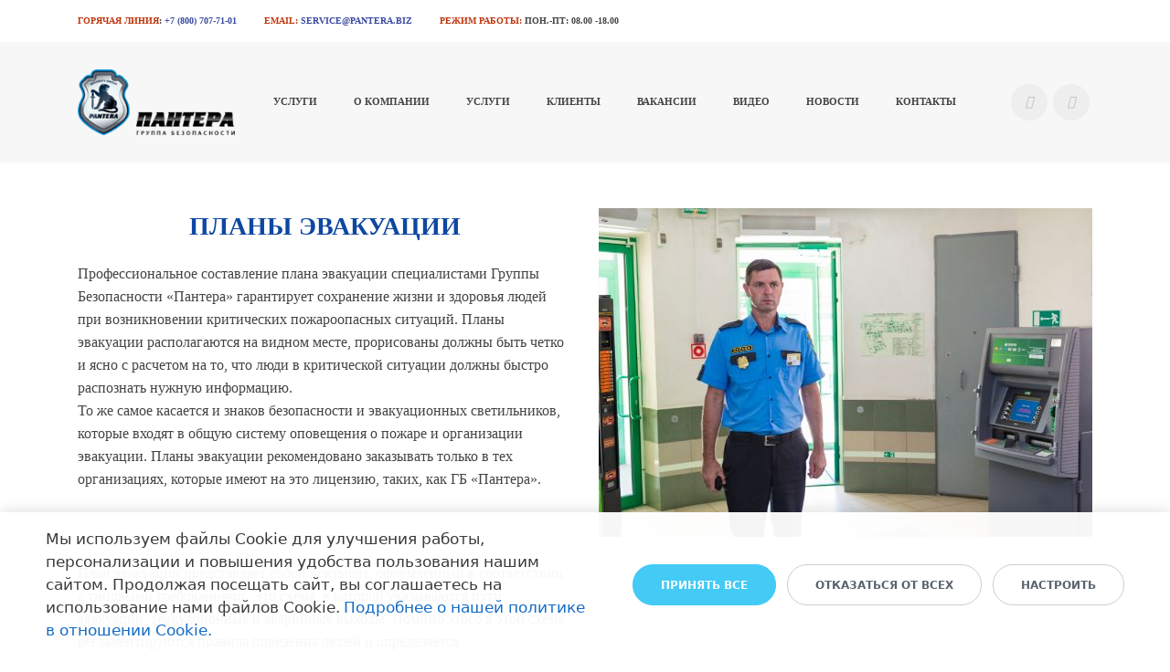

--- FILE ---
content_type: text/html; charset=UTF-8
request_url: https://pantera.biz/uslugi/plany-evakuatsii/
body_size: 17531
content:
<!DOCTYPE html>
<html xml:lang="ru" lang="ru" class="">
<head>
	<script data-skip-moving="true">
					window["bxCookies"] = window["bxCookies"] || {};
					window["bxCookies"]["ym"] = false;
					window.addEventListener("load", function() {
						BX.addCustomEvent(
							"BX.Landing.Cookies:onAccept", 
							function(acceptedCookies)
							{
								if (
									!window["bxCookies"]["ym"] && 
									BX.util.in_array("ym", acceptedCookies)
								)
								{
									window["bxCookies"]["ym"] = true;
									(function(m,e,t,r,i,k,a){m[i]=m[i]||function(){(m[i].a=m[i].a||[]).push(arguments)};
					m[i].l=1*new Date();
					for (var j = 0; j < document.scripts.length; j++) {if (document.scripts[j].src === r) { return; }}
					k=e.createElement(t),a=e.getElementsByTagName(t)[0],k.async=1,k.src=r,a.parentNode.insertBefore(k,a)})
					(window, document, "script", "https://mc.yandex.ru/metrika/tag.js", "ym");
					ym('44543823', "init", {
						clickmap:true,
						trackLinks:true,
						accurateTrackBounce:true,
						webvisor:true,
						trackHash:true,
						ecommerce:"dataLayer"
				   });
								}
							}
						);
					});
				</script>	<meta http-equiv="X-UA-Compatible" content="IE=edge">
	<meta name="viewport" content="user-scalable=no, initial-scale=1.0, maximum-scale=1.0, width=device-width">
	<meta name="HandheldFriendly" content="true" >
	<meta name="MobileOptimized" content="width">
	<meta name="apple-mobile-web-app-capable" content="yes">
	<title>Планы эвакуации</title>
	<meta http-equiv="Content-Type" content="text/html; charset=UTF-8" />
<meta name="keywords" content="план эвакуации составить, чоп пантера проектирование, проектирование чоп краснодар, заказать план эвакуации краснодар, заказать план эвакуации ейск" />
<meta name="description" content="Планы эвакуации располагаются на видном месте, прорисованы должны быть четко и ясно с расчетом на то, что люди в критической ситуации должны быстро распознать нужную информацию." />
<style type="text/css">
				:root {
					--primary: #3949a0 !important;
					--primary-darken-1: hsl(230.68, 47%, 41%);
					--primary-darken-2: hsl(230.68, 47%, 38%);
					--primary-darken-3: hsl(230.68, 47%, 33%);
					--primary-lighten-1: hsl(230.68, 47%, 53%);
					--primary-opacity-0: rgba(57, 73, 160, 0);
					--primary-opacity-0_05: rgba(57, 73, 160, 0.05);
					--primary-opacity-0_1: rgba(57, 73, 160, 0.1);
					--primary-opacity-0_15: rgba(57, 73, 160, 0.15);
					--primary-opacity-0_2: rgba(57, 73, 160, 0.2);
					--primary-opacity-0_25: rgba(57, 73, 160, 0.25);
					--primary-opacity-0_3: rgba(57, 73, 160, 0.3);
					--primary-opacity-0_35: rgba(57, 73, 160, 0.35);
					--primary-opacity-0_4: rgba(57, 73, 160, 0.4);
					--primary-opacity-0_45: rgba(57, 73, 160, 0.45);
					--primary-opacity-0_5: rgba(57, 73, 160, 0.5);
					--primary-opacity-0_55: rgba(57, 73, 160, 0.55);
					--primary-opacity-0_6: rgba(57, 73, 160, 0.6);
					--primary-opacity-0_65: rgba(57, 73, 160, 0.65);
					--primary-opacity-0_7: rgba(57, 73, 160, 0.7);
					--primary-opacity-0_75: rgba(57, 73, 160, 0.75);
					--primary-opacity-0_8: rgba(57, 73, 160, 0.8);
					--primary-opacity-0_85: rgba(57, 73, 160, 0.85);
					--primary-opacity-0_9: rgba(57, 73, 160, 0.9);
					--primary-opacity-0_95: rgba(57, 73, 160, 0.95);
					--theme-color-main: #333333;
					--theme-color-secondary: hsl(230.68, 20%, 80%);
					--theme-color-title: #333333;
					--theme-color-strict-inverse: #ffffff;
				}
			</style>
<style>:root {--theme-color-main: #444444 !important;--theme-color-title: #0d47a1 !important;}</style>
<style type="text/css">
							:root {
								--theme-color-b24button: var(--primary);
							}
						</style>
<script data-skip-moving="true">(function(w, d, n) {var cl = "bx-core";var ht = d.documentElement;var htc = ht ? ht.className : undefined;if (htc === undefined || htc.indexOf(cl) !== -1){return;}var ua = n.userAgent;if (/(iPad;)|(iPhone;)/i.test(ua)){cl += " bx-ios";}else if (/Windows/i.test(ua)){cl += ' bx-win';}else if (/Macintosh/i.test(ua)){cl += " bx-mac";}else if (/Linux/i.test(ua) && !/Android/i.test(ua)){cl += " bx-linux";}else if (/Android/i.test(ua)){cl += " bx-android";}cl += (/(ipad|iphone|android|mobile|touch)/i.test(ua) ? " bx-touch" : " bx-no-touch");cl += w.devicePixelRatio && w.devicePixelRatio >= 2? " bx-retina": " bx-no-retina";if (/AppleWebKit/.test(ua)){cl += " bx-chrome";}else if (/Opera/.test(ua)){cl += " bx-opera";}else if (/Firefox/.test(ua)){cl += " bx-firefox";}ht.className = htc ? htc + " " + cl : cl;})(window, document, navigator);</script>


<link href="/bitrix/js/intranet/intranet-common.css?174647223966709" type="text/css"  rel="stylesheet" />
<link href="/bitrix/js/ui/design-tokens/dist/ui.design-tokens.css?174647224526358" type="text/css"  rel="stylesheet" />
<link href="/bitrix/js/intranet/design-tokens/bitrix24/bitrix24-design-tokens.css?17464722391587" type="text/css"  rel="stylesheet" />
<link href="/bitrix/js/ui/fonts/opensans/ui.font.opensans.css?17464722472555" type="text/css"  rel="stylesheet" />
<link href="/bitrix/js/main/popup/dist/main.popup.bundle.css?174647604929852" type="text/css"  rel="stylesheet" />
<link href="/bitrix/js/ui/icon-set/actions/style.css?174647615321025" type="text/css"  rel="stylesheet" />
<link href="/bitrix/js/ui/icon-set/main/style.css?174647616480418" type="text/css"  rel="stylesheet" />
<link href="/bitrix/js/main/sidepanel/css/sidepanel.css?174647225414050" type="text/css"  rel="stylesheet" />
<link href="/bitrix/js/main/core/css/core_date.css?174647225810481" type="text/css"  rel="stylesheet" />
<link href="/bitrix/js/ui/buttons/dist/ui.buttons.bundle.css?174647616237889" type="text/css"  rel="stylesheet" />
<link href="/bitrix/js/ui/switcher/dist/ui.switcher.bundle.css?17464722483055" type="text/css"  rel="stylesheet" />
<link href="/bitrix/js/landing/css/landing_public.css?1746472239456" type="text/css"  rel="stylesheet" />
<link href="/bitrix/components/bitrix/landing.pub/templates/.default/style.css?174647222545364" type="text/css"  rel="stylesheet" />
<link href="/bitrix/panel/main/popup.css?174647209922696" type="text/css"  rel="stylesheet" />
<link href="/bitrix/panel/catalog/catalog_cond.css?17464721008226" type="text/css"  rel="stylesheet" />
<link href="/bitrix/components/bitrix/landing.cookies/templates/.default/style.css?17464758928010" type="text/css"  rel="stylesheet" />
<link href="/bitrix/templates/landing24/assets/vendor/bootstrap/bootstrap.css?1746472108219692" type="text/css"  data-template-style="true"  rel="stylesheet" />
<link href="/bitrix/templates/landing24/theme.css?1746472108728428" type="text/css"  data-template-style="true"  rel="stylesheet" />
<link href="/bitrix/templates/landing24/template_styles.css?17464721082727" type="text/css"  data-template-style="true"  rel="stylesheet" />




<script type="extension/settings" data-extension="main.date">{"formats":{"FORMAT_DATE":"DD.MM.YYYY","FORMAT_DATETIME":"DD.MM.YYYY HH:MI:SS","SHORT_DATE_FORMAT":"d.m.Y","MEDIUM_DATE_FORMAT":"j M Y","LONG_DATE_FORMAT":"j F Y","DAY_MONTH_FORMAT":"j F","DAY_SHORT_MONTH_FORMAT":"j M","SHORT_DAY_OF_WEEK_MONTH_FORMAT":"D, j F","SHORT_DAY_OF_WEEK_SHORT_MONTH_FORMAT":"D, j M","DAY_OF_WEEK_MONTH_FORMAT":"l, j F","FULL_DATE_FORMAT":"l, j F Y","SHORT_TIME_FORMAT":"H:i","LONG_TIME_FORMAT":"H:i:s"}}</script>



<meta name="robots" content="all" />
<style>
					@keyframes page-transition {
						0% {
							opacity: 1;
						}
						100% {
							opacity: 0;
						}
					}
					body.landing-page-transition::after {
						opacity: 1;
						background: #ffffff;
						animation: page-transition 2s 1s forwards;
					}
				</style>
<link rel="preload" href="/bitrix/templates/landing24/assets/vendor/icon/fab/font.woff" as="font" crossorigin="anonymous" type="font/woff" crossorigin>
<link rel="preload" href="/bitrix/templates/landing24/assets/vendor/icon/fab/font.woff2" as="font" crossorigin="anonymous" type="font/woff2" crossorigin>
<style>.fa-youtube:before{content:"\f167";}.fa-vk:before{content:"\f189";}</style>
<style>
					body {
						--landing-font-family: Roboto
					}
				</style>
<link rel="stylesheet" href="https://fonts.bitrix24.ru/css2?family=Roboto:wght@100;200;300;400;500;600;700;800;900">
<style>
				body {
					font-weight: 400;
					font-family: Roboto;
					-webkit-font-smoothing: antialiased;
					-moz-osx-font-smoothing: grayscale;
					-moz-font-feature-settings: "liga", "kern";
					text-rendering: optimizelegibility;
				}
			</style>
<style>
				h1, h2, h3, h4, h5, h6 {
					font-family: Roboto;
				}
			</style>
<style>
			html {font-size: 14px;}
			body {font-size: 1.14286rem;}
			.g-font-size-default {font-size: 1.14286rem;}
		</style>
<style>
				main.landing-public-mode {
					line-height: 1.6;
					font-weight: 400;
				}
				
				.landing-public-mode .h1, .landing-public-mode .h2, .landing-public-mode .h3, .landing-public-mode .h4, 
				.landing-public-mode .h5, .landing-public-mode .h6, .landing-public-mode .h7,
				.landing-public-mode h1, .landing-public-mode h2, .landing-public-mode h3, .landing-public-mode h4, 
				.landing-public-mode h5, .landing-public-mode h6 {
					font-weight: 400;
				}
			</style>
<meta property="og:title" content="Планы эвакуации" /><meta property="og:description" content="Планы эвакуации располагаются на видном месте, прорисованы должны быть четко и ясно с расчетом на то, что люди в критической ситуации должны быстро распознать нужную информацию." /><meta property="og:image" content="//109.172.38.21/upload/landing/5d7/c1j71lcgyz65dn8dnby0oqrhhpc221nr/_RVV3026@1x.jpg" /><meta property="og:image:width" content="520" /><meta property="og:image:height" content="346" /><meta property="og:type" content="website" /><meta property="twitter:title" content="Планы эвакуации" /><meta property="twitter:description" content="Планы эвакуации располагаются на видном месте, прорисованы должны быть четко и ясно с расчетом на то, что люди в критической ситуации должны быстро распознать нужную информацию." /><meta property="twitter:image" content="//109.172.38.21/upload/landing/5d7/c1j71lcgyz65dn8dnby0oqrhhpc221nr/_RVV3026@1x.jpg" /><meta name="twitter:card" content="summary_large_image" /><meta property="twitter:type" content="website" /> <meta property="Bitrix24SiteType" content="store" /> <meta property="og:url" content="https://pantera.biz/uslugi/plany-evakuatsii/" />
<link rel="canonical" href="https://pantera.biz/uslugi/plany-evakuatsii/"/><meta name="yandex-verification" content="3ffade31bb7fda4d" /> 
<link rel="icon" type="image/png" href="/upload/resize_cache/landing/dcd/mgyi9pqj71qilm1wxqjhwmtkn3eqmt6r/16_16_2/Лого_главное.png" sizes="16x16">
<link rel="icon" type="image/png" href="/upload/resize_cache/landing/dcd/mgyi9pqj71qilm1wxqjhwmtkn3eqmt6r/32_32_2/Лого_главное.png" sizes="32x32">
<link rel="icon" type="image/png" href="/upload/resize_cache/landing/dcd/mgyi9pqj71qilm1wxqjhwmtkn3eqmt6r/96_96_2/Лого_главное.png" sizes="96x96">
<link rel="apple-touch-icon" href="/upload/resize_cache/landing/dcd/mgyi9pqj71qilm1wxqjhwmtkn3eqmt6r/120_120_2/Лого_главное.png" sizes="120x120">
<link rel="apple-touch-icon" href="/upload/resize_cache/landing/dcd/mgyi9pqj71qilm1wxqjhwmtkn3eqmt6r/180_180_2/Лого_главное.png" sizes="180x180">
<link rel="apple-touch-icon" href="/upload/resize_cache/landing/dcd/mgyi9pqj71qilm1wxqjhwmtkn3eqmt6r/152_152_2/Лого_главное.png" sizes="152x152">
<link rel="apple-touch-icon" href="/upload/resize_cache/landing/dcd/mgyi9pqj71qilm1wxqjhwmtkn3eqmt6r/167_167_2/Лого_главное.png" sizes="167x167">
 <link rel="icon" type="image/x-icon" href="/favicon.ico"></head>
<body class="landing-viewtype--adaptive landing-page-transition landing-b24button-use-style" >
<noscript>
				<div><img src="https://mc.yandex.ru/watch/44543823" style="position:absolute; left:-9999px;" alt="" /></div>
			</noscript><main class="w-100 landing-public-mode landing-layout-breakpoint--desktop" >
<div id="b1995" class="block-wrapper block-0-menu-15-photography"><header class="landing-block u-header u-header--relative u-header--sticky">
	<!-- Top Bar -->
	<div class="landing-block-node-top-block landing-semantic-background-color u-header__section u-header__section--hidden g-bg-white g-transition-0_3 g-pt-15 g-pb-15">
		<div class="container">
			<div class="row flex-column flex-md-row align-items-center justify-content-md-end text-uppercase g-font-weight-700 g-font-size-13 g-mt-minus-10">
				<div class="col-auto text-center text-md-left g-font-size-10 mr-md-auto g-mt-10"><div class="landing-block-node-card-menu-contact d-inline-block g-mb-8 g-mb-0--md g-mr-10 g-mr-30--sm" data-card-preset="contact-link">
						<div class="landing-block-node-menu-contact-title landing-semantic-text-small d-inline-block"><span style="color: rgb(191, 54, 12);">Горячая линия</span>:</div>
						<a href="tel:+7 (800) 707-71-01" class="landing-block-node-menu-contact-link landing-semantic-link-small d-inline-block g-font-weight-700" target="_self">+7 (800) 707-71-01</a>
					</div><div class="landing-block-node-card-menu-contact d-inline-block g-mb-8 g-mb-0--md g-mr-10 g-mr-30--sm" data-card-preset="contact-link">
						<div class="landing-block-node-menu-contact-title landing-semantic-text-small d-inline-block"><span style="color: rgb(191, 54, 12);">Email:</span></div>
						<a href="mailto:info@company24.com" class="landing-block-node-menu-contact-link landing-semantic-link-small d-inline-block g-font-weight-700" target="_self">service@pantera.biz</a>
					</div><div class="landing-block-node-card-menu-contact d-inline-block g-mb-8 g-mb-0--md g-mr-10 g-mr-30--sm" data-card-preset="contact-text">
						<div class="landing-block-node-menu-contact-title landing-semantic-text-small d-inline-block"><span style="color: rgb(191, 54, 12);">режим работы:</span></div>
						<div class="landing-block-node-menu-contact-text landing-semantic-link-small d-inline-block g-font-weight-700">пон.-пт: 08.00 -18.00</div>
					</div></div>

			</div>
		</div>
	</div>
	<!-- End Top Bar -->

	<div class="landing-block-node-bottom-block landing-semantic-background-color u-header__section u-header__section--light g-bg-gray-light-v5 g-py-30" data-header-fix-moment-classes="u-shadow-v27">
		<nav class="navbar navbar-expand-lg p-0 g-px-15">
			<div class="container">
				<!-- Logo -->
				<a href="https://pantera.biz/" class="navbar-brand landing-block-node-menu-logo-link u-header__logo p-0" target="_self">
					<img class="landing-block-node-menu-logo u-header__logo-img u-header__logo-img--main g-max-width-180" src="[data-uri]" alt="" srcset="" data-fileid="62477" data-pseudo-url="{&quot;text&quot;:&quot;&quot;,&quot;href&quot;:&quot;&quot;,&quot;target&quot;:&quot;&quot;,&quot;enabled&quot;:false}" data-lazy-img="Y" data-src="/upload/landing/1ad/eivl6b3askc92ms2oya301wahsrf6qw5/лого_заставка@1x.png" loading="lazy" />
				</a>
				<!-- End Logo -->

				<!-- Navigation -->
				<div class="collapse navbar-collapse align-items-center flex-sm-row justify-content-between" id="navBar1995">
					<ul class="landing-block-node-menu-list js-scroll-nav navbar-nav text-uppercase g-font-weight-700 g-font-size-11 g-pt-20 g-pt-0--lg"><li class="landing-block-node-menu-list-item nav-item g-mx-20--lg g-mb-7 g-mb-0--lg">
							<a href="#system_catalog/" class="landing-block-node-menu-list-item-link landing-semantic-menu-h-text nav-link p-0" target="_self" data-url="#catalogSection17">Услуги</a>
						</li><li class="landing-block-node-menu-list-item nav-item g-mx-20--lg g-mb-7 g-mb-0--lg">
							<a href="https://pantera.biz/o-kompanii/" class="landing-block-node-menu-list-item-link landing-semantic-menu-h-text nav-link p-0" target="_self">О Компании</a>
						</li><li class="landing-block-node-menu-list-item nav-item g-mx-20--lg g-mb-7 g-mb-0--lg">
							<a href="https://pantera.biz/uslugi_dqci/" class="landing-block-node-menu-list-item-link landing-semantic-menu-h-text nav-link p-0" target="_self">Услуги</a>
						</li><li class="landing-block-node-menu-list-item nav-item g-mx-20--lg g-mb-7 g-mb-0--lg">
							<a href="https://pantera.biz/clients-of-gb-panther/" class="landing-block-node-menu-list-item-link landing-semantic-menu-h-text nav-link p-0" target="_self">Клиенты</a>
						</li><li class="landing-block-node-menu-list-item nav-item g-mx-20--lg g-mb-7 g-mb-0--lg">
							<a href="https://pantera.biz/job-openings/" class="landing-block-node-menu-list-item-link landing-semantic-menu-h-text nav-link p-0" target="_self">Вакансии</a>
						</li><li class="landing-block-node-menu-list-item nav-item g-mx-20--lg g-mb-7 g-mb-0--lg">
							<a href="https://pantera.biz/video/" class="landing-block-node-menu-list-item-link landing-semantic-menu-h-text nav-link p-0" target="_self">Видео</a>
						</li><li class="landing-block-node-menu-list-item nav-item g-mx-20--lg g-mb-7 g-mb-0--lg">
							<a href="https://pantera.biz/novosti-iz-sfery-bezopasnosti/" class="landing-block-node-menu-list-item-link landing-semantic-menu-h-text nav-link p-0" target="_self">Новости</a>
						</li><li class="landing-block-node-menu-list-item nav-item g-mx-20--lg g-mb-7 g-mb-0--lg">
							<a href="https://pantera.biz/kontakty_fauq/" class="landing-block-node-menu-list-item-link landing-semantic-menu-h-text nav-link p-0" target="_self">Контакты</a>
						</li></ul>
					<ul class="list-inline mb-0 landing-block-node-menu-list-social d-lg-flex flex-nowrap justify-content-end g-px-0"><li class="landing-block-card-social list-inline-item g-ma-3" data-card-preset="youtube">
				<a class="landing-block-card-social-icon-link landing-semantic-menu-h-text d-block u-icon-v3 u-icon-size--sm g-rounded-50x g-bg-gray-light-v4 g-color-gray-light-v1 g-bg-primary--hover g-color-white--hover g-font-size-14" href="https://www.youtube.com/@user-eu6lb4hm3x" target="_self">
					<i class="landing-block-card-social-icon fa fa-youtube" data-pseudo-url="{&quot;text&quot;:&quot;&quot;,&quot;href&quot;:&quot;&quot;,&quot;target&quot;:&quot;&quot;,&quot;enabled&quot;:false}"></i>
				</a>
			</li><li class="landing-block-card-social list-inline-item g-ma-3" data-card-preset="vk">
				<a class="landing-block-card-social-icon-link landing-semantic-menu-h-text d-block u-icon-v3 u-icon-size--sm g-rounded-50x g-bg-gray-light-v4 g-color-gray-light-v1 g-bg-primary--hover g-color-white--hover g-font-size-14" href="https://vk.com/pantera_security" target="_self">
					<i class="landing-block-card-social-icon fa fa-vk" data-pseudo-url="{&quot;text&quot;:&quot;&quot;,&quot;href&quot;:&quot;&quot;,&quot;target&quot;:&quot;&quot;,&quot;enabled&quot;:false}"></i>
				</a>
			</li></ul>
				</div>
				<!-- End Navigation -->

				<!-- Responsive Toggle Button -->
				<button class="navbar-toggler btn g-line-height-1 g-brd-none g-pa-0 ml-auto" type="button" aria-label="Toggle navigation" aria-expanded="false" aria-controls="navBar1995" data-toggle="collapse" data-target="#navBar1995">
                <span class="hamburger hamburger--slider">
                  <span class="hamburger-box">
                    <span class="hamburger-inner"></span>
                  </span>
                </span>
				</button>
				<!-- End Responsive Toggle Button -->
			</div>
		</nav>
	</div>
</header></div><div id="b1997" class="block-wrapper block-31-3-two-cols-text-img-fix"><section class="landing-block g-bg u-block-border u-block-border-margin-md g-rounded-10" style="--bg: hsla(0, 0%, 100%, 0.6);--bg-url: ;--bg-url-2x: ;--bg-overlay: ;--bg-size: ;--bg-attachment: ;">
	<div class="landing-block-node-container container g-pt-30 g-pb-30">
		<div class="row landing-block-node-block">
			<div class="landing-block-node-text-container js-animation slideInLeft col-md-6 col-lg-6 g-pb-20 g-pb-0--md">
				<h2 class="landing-block-node-title landing-semantic-subtitle-medium text-uppercase g-font-weight-700 mb-0 g-mb-20"><p style="text-align: center;">Планы эвакуации<br /></p></h2>
				<div class="landing-block-node-text landing-semantic-text-medium"><p>Профессиональное составление плана эвакуации специалистами Группы Безопасности «Пантера» гарантирует сохранение жизни и здоровья людей при возникновении критических пожароопасных ситуаций. Планы эвакуации располагаются на видном месте, прорисованы должны быть четко и ясно с расчетом на то, что люди в критической ситуации должны быстро распознать нужную информацию.
<br />То же самое касается и знаков безопасности и эвакуационных светильников, которые входят в общую систему оповещения о пожаре и организации эвакуации. Планы эвакуации рекомендовано заказывать только в тех организациях, которые имеют на это лицензию, таких, как ГБ «Пантера».
<br /><br /></p><p style="text-align: center;"><span st="" yle="font-family: var(--ui-font-family-primary,var(--ui-font-family-helvetica)); font-weight: bold;">Требования к плану эвакуации</span></p> 
План эвакуации представляет собой документ, оформленный в соответствии с типовыми требованиями. Это схема, в которой указываются пути эвакуации, эвакуационные и аварийные выходы. Помимо этого в этой схеме регламентируются правила поведения людей и определяется последовательность их действий в чрезвычайных ситуациях. Нормативы определены в ГОСТ Р 12.2.143–2009 «ССБТ. Системы фотолюминесцентные эвакуационные. Требования и методы контроля».
<br />
<br /><p style="text-align: center;"><span st="" yle="font-family: var(--ui-font-family-primary,var(--ui-font-family-helvetica)); font-weight: bold;">В плане обязательной является следующая информация:</span></p> 
<ul><li>заголовок;
</li><li>адрес здания с указанием номера этажа, на котором размещен план;
</li><li>графическая часть;
</li><li>текстовая часть;
</li><li>блок с расшифровкой условных обозначений и символов;
</li><li>в левом нижнем углу плана — название организации, разработавшей план;
</li><li>в правом нижнем углу — маркировка в соответствии с требованием ГОСТа (наименование изготовителя люминесцентных ламп, дата изготовления, яркость и длительность свечения).
</li></ul> 
В текстовой и графической части ясно и четко подается следующая информация:
<br /><ul><li>пути и эвакуационные выходы для самостоятельной эвакуации людей из помещения;
</li><li>места расположения противопожарного оборудования и средств оповещения;
</li><li>список первоочередных действий при возникновении пожара;
</li></ul> 
План эвакуации обязателен для всех зданий, где массово пребывают люди, согласно пункту 7 Постановления Правительства РФ № 390 от 25.04.12 «О противопожарном режиме». Типовой план разрабатывается на основании требований статьи 6.2 ГОСТ Р 12.2.143–2009, ГОСТ 12.1.004–91 ССБТ «Пожарная безопасность. Общие требования» (пункт 3.3 и раздел 4). В статье 6.2.1 ГОСТ 12.2143-2009 регламентируются виды планов:
<br /><ul><li>этажный;
</li><li>секционный;
</li><li>локальный;
</li><li>сводный.
</li></ul>Группа Безопасности «Пантера» гарантирует качественное выполнение плана эвакуации в кратчайшие сроки.<p></p></div>
			</div>

			<div class="col-md-6 col-lg-6">
				<img class="landing-block-node-img js-animation slideInRight img-fluid" src="[data-uri]" alt="" data-fileid="64463" data-fileid2x="64464" data-pseudo-url="{&quot;text&quot;:&quot;&quot;,&quot;href&quot;:&quot;&quot;,&quot;target&quot;:&quot;&quot;,&quot;enabled&quot;:false}" data-lazy-img="Y" data-src="/upload/landing/395/bbb7yjftaq5jmlulp52vd7kw4hqsog2b/_RVV3026@1x.jpg" loading="lazy" data-srcset="/upload/landing/48c/1v1m1t0qeihy84q3k87ciy3qudxm3z5g/_RVV3026@2x.jpg 2x" />
			</div>
		</div>
	</div>
</section></div><div id="b1999" class="block-wrapper block-20-3-four-cols-fix-img-title-text"><section class="landing-block g-pt-auto g-pb-auto g-pl-auto g-mt-auto" style="--bg: ;--bg-url: ;--bg-url-2x: ;--bg-overlay: ;--bg-size: ;--bg-attachment: ;">
	<div class="landing-block-node-container container g-pt-30 g-pb-30">
		<div class="row landing-block-inner"><div class="landing-block-card js-animation fadeInUp landing-block-node-block col-md-3 col-lg-3 g-mb-30 g-mb-0--md g-pt-10" style="--bg: ;">
				<img class="landing-block-node-img img-fluid g-mb-30" src="[data-uri]" alt="" data-fileid="64245" data-fileid2x="64244" data-pseudo-url="{&quot;text&quot;:&quot;&quot;,&quot;href&quot;:&quot;https://pantera.biz/uslugi/uslugi-inkassatsii/&quot;,&quot;target&quot;:&quot;_self&quot;,&quot;enabled&quot;:true}" data-lazy-img="Y" data-src="/upload/landing/ae4/hf5vuujs5l2ncbrz32madq4m723bo0gx/П_инкас@1x.jpg" loading="lazy" data-srcset="/upload/landing/d98/3k6k0pwr90gq1vgdduir2sqbrx8hwnya/П_инкас@2x.jpg 2x" />
				<h5 class="landing-block-node-title landing-semantic-subtitle-big text-uppercase g-font-weight-700 g-mb-20"> </h5>
				
			</div><div class="landing-block-card js-animation fadeInUp landing-block-node-block col-md-3 col-lg-3 g-mb-30 g-mb-0--md g-pt-10" style="--bg: ;">
				<img class="landing-block-node-img img-fluid g-mb-30" src="[data-uri]" alt="" data-fileid="64246" data-fileid2x="64247" data-pseudo-url="{&quot;text&quot;:&quot;&quot;,&quot;href&quot;:&quot;https://pantera.biz/uslugi/ohrana-meropriyatij/&quot;,&quot;target&quot;:&quot;_self&quot;,&quot;enabled&quot;:true}" data-lazy-img="Y" data-src="/upload/landing/6fc/70hyk2s4yzt5wjwtsg7duzvl9r0dy9cr/П_мероп@1x.jpg" loading="lazy" data-srcset="/upload/landing/a20/69k5fn9aanuxslxvrhof1pky21adgbn3/П_мероп@2x.jpg 2x" />
				<h5 class="landing-block-node-title landing-semantic-subtitle-big text-uppercase g-font-weight-700 g-mb-20"> </h5>
				
			</div><div class="landing-block-card js-animation fadeInUp landing-block-node-block col-md-3 col-lg-3 g-mb-30 g-mb-0--md g-pt-10" style="--bg: ;">
				<img class="landing-block-node-img img-fluid g-mb-30" src="[data-uri]" alt="" data-fileid="64249" data-fileid2x="64248" data-pseudo-url="{&quot;text&quot;:&quot;&quot;,&quot;href&quot;:&quot;https://pantera.biz/uslugi/montazh-sistem-bezopasnosti_opvi/&quot;,&quot;target&quot;:&quot;_self&quot;,&quot;enabled&quot;:true}" data-lazy-img="Y" data-src="/upload/landing/12d/m75qyegmp4wlf648cnjy0jm8jqvb60qe/П_монтаж@1x.jpg" loading="lazy" data-srcset="/upload/landing/4ca/0a5gpqzg0hx3rhbb929qtvsnrfkvjfhy/П_монтаж@2x.jpg 2x" />
				<h5 class="landing-block-node-title landing-semantic-subtitle-big text-uppercase g-font-weight-700 g-mb-20"> </h5>
				
			</div><div class="landing-block-card js-animation fadeInUp landing-block-node-block col-md-3 col-lg-3 g-mb-30 g-mb-0--md g-pt-10" style="--bg: ;">
				<img class="landing-block-node-img img-fluid g-mb-30" src="[data-uri]" alt="" data-fileid="64250" data-fileid2x="64251" data-pseudo-url="{&quot;text&quot;:&quot;&quot;,&quot;href&quot;:&quot;https://pantera.biz/uslugi/proektirovanie-tehnicheskih-sistem-bezopasnosti/&quot;,&quot;target&quot;:&quot;_self&quot;,&quot;enabled&quot;:true}" data-lazy-img="Y" data-src="/upload/landing/5bc/7p67y8t3x167yhczy4klm4eh4y58iart/П_проект@1x.jpg" loading="lazy" data-srcset="/upload/landing/98f/rkb88ppghlbohuzx809spwcdjg2lipid/П_проект@2x.jpg 2x" />
				<h5 class="landing-block-node-title landing-semantic-subtitle-big text-uppercase g-font-weight-700 g-mb-20"> </h5>
				
			</div></div>
	</div>
</section></div><div id="b2001" class="block-wrapper block-20-3-four-cols-fix-img-title-text"><section class="landing-block">
	<div class="landing-block-node-container container g-pt-30 g-pb-30">
		<div class="row landing-block-inner"><div class="landing-block-card js-animation fadeInUp landing-block-node-block col-md-3 col-lg-3 g-mb-30 g-mb-0--md g-pt-10">
				<img class="landing-block-node-img img-fluid g-mb-30" src="[data-uri]" alt="" data-fileid="64260" data-fileid2x="64261" data-pseudo-url="{&quot;text&quot;:&quot;&quot;,&quot;href&quot;:&quot;https://pantera.biz/uslugi/pultovaya-ohrana-i-protivopozharnyj-monitoring/&quot;,&quot;target&quot;:&quot;_self&quot;,&quot;enabled&quot;:true}" data-lazy-img="Y" data-src="/upload/landing/f25/5ohdktt6gfvwfnmn7veakxmdawbw9ha7/П_пульт@1x.jpg" loading="lazy" data-srcset="/upload/landing/237/tbvnsotmjmul2ruxgm0rniv6dksdx1fb/П_пульт@2x.jpg 2x" />
				<h5 class="landing-block-node-title landing-semantic-subtitle-big text-uppercase g-font-weight-700 g-mb-20"> </h5>
				
			</div><div class="landing-block-card js-animation fadeInUp landing-block-node-block col-md-3 col-lg-3 g-mb-30 g-mb-0--md g-pt-10">
				<img class="landing-block-node-img img-fluid g-mb-30" src="[data-uri]" alt="" data-fileid="64263" data-fileid2x="64262" data-pseudo-url="{&quot;text&quot;:&quot;&quot;,&quot;href&quot;:&quot;https://pantera.biz/uslugi/reglamentnoe-soprovozhdenie-sistem-bezopasnosti/&quot;,&quot;target&quot;:&quot;_self&quot;,&quot;enabled&quot;:true}" data-lazy-img="Y" data-src="/upload/landing/cc2/fa39hdayqzul6ebocsryk77a60fn0293/П_регламент@1x.jpg" loading="lazy" data-srcset="/upload/landing/122/8bvui464mrgl6pgs0fmew66oeswzj5j1/П_регламент@2x.jpg 2x" />
				<h5 class="landing-block-node-title landing-semantic-subtitle-big text-uppercase g-font-weight-700 g-mb-20"> </h5>
				
			</div><div class="landing-block-card js-animation fadeInUp landing-block-node-block col-md-3 col-lg-3 g-mb-30 g-mb-0--md g-pt-10">
				<img class="landing-block-node-img img-fluid g-mb-30" src="[data-uri]" alt="" data-fileid="64264" data-fileid2x="64265" data-pseudo-url="{&quot;text&quot;:&quot;&quot;,&quot;href&quot;:&quot;https://pantera.biz/uslugi/soprovozhdenie-gruzov/&quot;,&quot;target&quot;:&quot;_self&quot;,&quot;enabled&quot;:true}" data-lazy-img="Y" data-src="/upload/landing/aca/5pn5xnplfmck8e8xi3alli5wc3l8j3ob/П_сопровож@1x.jpg" loading="lazy" data-srcset="/upload/landing/36c/ex38vvpolao6cz6hwvcjc0x2ua8btihd/П_сопровож@2x.jpg 2x" />
				<h5 class="landing-block-node-title landing-semantic-subtitle-big text-uppercase g-font-weight-700 g-mb-20"> </h5>
				
			</div><div class="landing-block-card js-animation fadeInUp landing-block-node-block col-md-3 col-lg-3 g-mb-30 g-mb-0--md g-pt-10">
				<img class="landing-block-node-img img-fluid g-mb-30" src="[data-uri]" alt="" data-pseudo-url="{&quot;text&quot;:&quot;&quot;,&quot;href&quot;:&quot;https://pantera.biz/uslugi/fizicheskaya-ohrana-obektov/&quot;,&quot;target&quot;:&quot;_self&quot;,&quot;enabled&quot;:true}" data-fileid="64267" data-fileid2x="64266" data-lazy-img="Y" data-src="/upload/landing/326/6jzker72e3a0z5ih5o20itjk6f5e9sic/П_физ_охрана@1x.jpg" loading="lazy" data-srcset="/upload/landing/02b/1rddcs6fhwpaje9pg65z9mocgdzizyeh/П_физ_охрана@2x.jpg 2x" />
				<h5 class="landing-block-node-title landing-semantic-subtitle-big text-uppercase g-font-weight-700 g-mb-20"> </h5>
				
			</div></div>
	</div>
</section></div><div id="b2003" class="block-wrapper block-32-2-2-img-one-big-full--contain">
<section class="landing-block g-pt-0 g-pb-0 text-center">
	<img class="landing-block-node-img img-fluid js-animation zoomIn" src="[data-uri]" data-pseudo-url="{&quot;text&quot;:&quot;&quot;,&quot;href&quot;:&quot;https://pantera.biz/novosti-iz-sfery-bezopasnosti/&quot;,&quot;target&quot;:&quot;_blank&quot;,&quot;enabled&quot;:true}" alt="" srcset="" data-fileid="62692" data-lazy-img="Y" data-src="/upload/landing/c83/nh3pai4w3dbaokdl61ki970wwalkysou/заставка_новости@1x.png" loading="lazy" />
</section></div><div id="b2005" class="block-wrapper block-33-16-form-2-light-left-img"><section class="g-pos-rel landing-block g-pt-100 g-pb-100" style="">

	<div class="container">

		<div class="row">
			<div class="landing-block-node-img col-md-6 g-min-height-300 g-bg-img-hero g-px-0 g-bg-size-contain-no-repeat g-bg-pos-top-center" style="background-image: url([data-uri]);" data-fileid="62055" data-fileid2x="62056" data-pseudo-url="{&quot;text&quot;:&quot;&quot;,&quot;href&quot;:&quot;&quot;,&quot;target&quot;:&quot;&quot;,&quot;enabled&quot;:false}" data-lazy-bg="Y" data-bg="url('//b24.pantera.biz/upload/landing/ca5/ptw366e4keodsjgcdcoel085u5mdhs06/IMG_6536@1x.jpg')|-webkit-image-set(url('//b24.pantera.biz/upload/landing/ca5/ptw366e4keodsjgcdcoel085u5mdhs06/IMG_6536@1x.jpg') 1x, url('//b24.pantera.biz/upload/landing/1fd/3wlilgl3gmoit0akjrhjyg8p8jkt553x/IMG_6536@2x.jpg') 2x)|image-set(url('//b24.pantera.biz/upload/landing/ca5/ptw366e4keodsjgcdcoel085u5mdhs06/IMG_6536@1x.jpg') 1x, url('//b24.pantera.biz/upload/landing/1fd/3wlilgl3gmoit0akjrhjyg8p8jkt553x/IMG_6536@2x.jpg') 2x)" data-src="/upload/landing/ca5/ptw366e4keodsjgcdcoel085u5mdhs06/IMG_6536@1x.jpg" data-src2x="/upload/landing/1fd/3wlilgl3gmoit0akjrhjyg8p8jkt553x/IMG_6536@2x.jpg"></div>
			<div class="col-md-6 g-mt-15 g-mt-0--lg">
				<div class="bitrix24forms g-brd-white-opacity-0_6 u-form-alert-v4" data-b24form-use-style="Y" data-b24form-embed="" data-b24form-design="{&quot;dark&quot;:false,&quot;style&quot;:&quot;classic&quot;,&quot;shadow&quot;:false,&quot;compact&quot;:false,&quot;color&quot;:{&quot;primary&quot;:&quot;--primary&quot;,&quot;primaryText&quot;:&quot;#fff&quot;,&quot;text&quot;:&quot;#000&quot;,&quot;background&quot;:&quot;#ffffff00&quot;,&quot;fieldBorder&quot;:&quot;#fff&quot;,&quot;fieldBackground&quot;:&quot;#f7f7f7&quot;,&quot;fieldFocusBackground&quot;:&quot;#eee&quot;},&quot;border&quot;:{&quot;top&quot;:false,&quot;bottom&quot;:false,&quot;left&quot;:false,&quot;right&quot;:false}}" style="" data-b24form="2|t00928|http://b24.pantera.biz/upload/crm/form/loader_2_t00928.js">
				</div>
			</div>
		</div>
	</div>
</section></div><div id="b2007" class="block-wrapper block-17-copyright"><section class="landing-block js-animation animation-none g-pt-30 g-pb-15">
	<div class="landing-semantic-text-medium text-center g-pa-10">
		<div class="g-width-600 mx-auto">
			<div class="landing-block-node-text landing-semantic-text-medium js-animation animation-none"><p>©<span st="" yle="font-family: var(--ui-font-family-primary,var(--ui-font-family-helvetica));">2016-2023 © Группа Безопасности &quot;Пантера&quot;</span></p>Все права защищены</div>
		</div>
	</div>
</section></div>
	<div class="bx-landing-cookies-popup" id="bx-landing-cookies-popup">
		<div class="bx-landing-cookies-popup-title">Cookie-файлы</div>
		<div class="bx-landing-cookies-popup-content">
			<div class="bx-landing-cookies-main-agreement"></div>
			<div class="bx-landing-cookies-popup-subtitle">Настройка cookie-файлов</div>
			<div class="bx-landing-cookies-popup-subtitle-detail">Детальная информация о целях обработки данных и поставщиках, которые мы используем на наших сайтах</div>

			<div>
				<div class="bx-landing-cookies-main-agreement-block">
					<span class="bx-landing-cookies-main-agreement-block-name">Аналитические Cookie-файлы</span>
					<span class="bx-landing-cookies-switcher" data-type="analytic">Отключить все</span>
				</div>
				<div class="bx-landing-cookies-analytic-agreements"></div>
			</div>

			<div>
				<div class="bx-landing-cookies-main-agreement-block">
					<span class="bx-landing-cookies-main-agreement-block-name">Технические Cookie-файлы</span>
				</div>
				<div class="bx-landing-cookies-technical-agreements" data-type="technical"></div>
			</div>

			<div>
				<div class="bx-landing-cookies-main-agreement-block">
					<span class="bx-landing-cookies-main-agreement-block-name">Другие Cookie-файлы</span>
				</div>
				<div class="bx-landing-cookies-other-agreements" data-type="other"></div>
			</div>

		</div>
		<div class="bx-landing-cookies-popup-footer">
			<button class="ui-btn ui-btn-lg ui-btn-primary ui-btn-round bx-landing-cookies-button-save">
				Принять все			</button>
			<button class="ui-btn ui-btn-lg ui-btn-light-border ui-btn-round bx-landing-cookies-button-cancel">
				Отказаться от всех			</button>
		</div>
		<span class="bx-landing-cookies-button-close"></span>
	</div>
	<div class="bx-landing-cookies-popup-warning" id="bx-landing-cookies-popup-warning">
		<div class="bx-landing-cookies-popup-warning-inner">
			<div class="bx-landing-cookies-popup-warning-left">
				<span class="bx-landing-cookies-popup-warning-text">Мы используем файлы Cookie для улучшения работы, персонализации и повышения удобства пользования нашим сайтом. Продолжая посещать сайт, вы соглашаетесь на использование нами файлов Cookie.</span>
				<span class="bx-landing-cookies-popup-warning-link" id="bx-landing-cookies-opt-link">Подробнее о нашей политике в отношении Cookie.</span>
			</div>
			<div class="bx-landing-cookies-popup-warning-right">
				<span class="ui-btn ui-btn-lg ui-btn-primary ui-btn-round" id="bx-landing-cookies-accept">
					Принять все				</span>
				<span class="ui-btn ui-btn-lg ui-btn-light-border ui-btn-round bx-landing-cookies-button-cancel bx-landing-cookies-button-cancel-second">
					Отказаться от всех				</span>
				<span class="ui-btn ui-btn-lg ui-btn-light-border ui-btn-round" id="bx-landing-cookies-opt">
					Настроить				</span>
			</div>
		</div>
	</div>
	<div class="bx-landing-cookies-popup-notice" id="bx-landing-cookies-popup-notice"
		 style="left: 75px; bottom: 23px;				 background:#03c1fe;
				 color:#fff;">
		<div class="bx-landing-cookies-popup-notice-svg-wrap">
			<svg style="fill:#fff;" xmlns="http://www.w3.org/2000/svg" width="15" height="15" fill="#FFF" class="bx-landing-cookies-popup-notice-svg">
				<path fill-rule="evenodd" d="M7.328.07c.463 0 .917.043 1.356.125.21.04.3.289.228.49a1.5 1.5 0 001.27 1.99h.001a.22.22 0 01.213.243 3.218 3.218 0 003.837 3.453c.18-.035.365.078.384.26A7.328 7.328 0 117.329.07zm.263 10.054a1.427 1.427 0 100 2.854 1.427 1.427 0 000-2.854zM3.697 7.792a.884.884 0 100 1.769.884.884 0 000-1.769zm5.476-.488a.884.884 0 100 1.768.884.884 0 000-1.768zM5.806 3.628a1.427 1.427 0 100 2.854 1.427 1.427 0 000-2.854z"></path>
			</svg>
		</div>
		<span class="bx-landing-cookies-popup-notice-text-wrap">
			<span class="bx-landing-cookies-popup-notice-text">Cookies</span>
		</span>

	</div>


</main>
<script data-skip-moving="true">
					(function(w,d,u,b){ 'use strict';
					var s=d.createElement('script');var r=(Date.now()/1000|0);s.async=1;s.src=u+'?'+r;
					var h=d.getElementsByTagName('script')[0];h.parentNode.insertBefore(s,h);
				})(window,document,'https://b24.pantera.biz/upload/crm/site_button/loader_1_ftcq05.js');
				</script>

<script>if(!window.BX)window.BX={};if(!window.BX.message)window.BX.message=function(mess){if(typeof mess==='object'){for(let i in mess) {BX.message[i]=mess[i];} return true;}};</script>
<script>(window.BX||top.BX).message({"JS_CORE_LOADING":"Загрузка...","JS_CORE_NO_DATA":"- Нет данных -","JS_CORE_WINDOW_CLOSE":"Закрыть","JS_CORE_WINDOW_EXPAND":"Развернуть","JS_CORE_WINDOW_NARROW":"Свернуть в окно","JS_CORE_WINDOW_SAVE":"Сохранить","JS_CORE_WINDOW_CANCEL":"Отменить","JS_CORE_WINDOW_CONTINUE":"Продолжить","JS_CORE_H":"ч","JS_CORE_M":"м","JS_CORE_S":"с","JSADM_AI_HIDE_EXTRA":"Скрыть лишние","JSADM_AI_ALL_NOTIF":"Показать все","JSADM_AUTH_REQ":"Требуется авторизация!","JS_CORE_WINDOW_AUTH":"Войти","JS_CORE_IMAGE_FULL":"Полный размер"});</script><script src="/bitrix/js/main/core/core.js?1746476254498479"></script><script>BX.Runtime.registerExtension({"name":"main.core","namespace":"BX","loaded":true});</script>
<script>BX.setJSList(["\/bitrix\/js\/main\/core\/core_ajax.js","\/bitrix\/js\/main\/core\/core_promise.js","\/bitrix\/js\/main\/polyfill\/promise\/js\/promise.js","\/bitrix\/js\/main\/loadext\/loadext.js","\/bitrix\/js\/main\/loadext\/extension.js","\/bitrix\/js\/main\/polyfill\/promise\/js\/promise.js","\/bitrix\/js\/main\/polyfill\/find\/js\/find.js","\/bitrix\/js\/main\/polyfill\/includes\/js\/includes.js","\/bitrix\/js\/main\/polyfill\/matches\/js\/matches.js","\/bitrix\/js\/ui\/polyfill\/closest\/js\/closest.js","\/bitrix\/js\/main\/polyfill\/fill\/main.polyfill.fill.js","\/bitrix\/js\/main\/polyfill\/find\/js\/find.js","\/bitrix\/js\/main\/polyfill\/matches\/js\/matches.js","\/bitrix\/js\/main\/polyfill\/core\/dist\/polyfill.bundle.js","\/bitrix\/js\/main\/core\/core.js","\/bitrix\/js\/main\/polyfill\/intersectionobserver\/js\/intersectionobserver.js","\/bitrix\/js\/main\/lazyload\/dist\/lazyload.bundle.js","\/bitrix\/js\/main\/polyfill\/core\/dist\/polyfill.bundle.js","\/bitrix\/js\/main\/parambag\/dist\/parambag.bundle.js"]);
</script>
<script>BX.Runtime.registerExtension({"name":"pull.protobuf","namespace":"BX","loaded":true});</script>
<script>BX.Runtime.registerExtension({"name":"rest.client","namespace":"window","loaded":true});</script>
<script>(window.BX||top.BX).message({"pull_server_enabled":"Y","pull_config_timestamp":1619347087,"shared_worker_allowed":"Y","pull_guest_mode":"N","pull_guest_user_id":0,"pull_worker_mtime":1746476128});(window.BX||top.BX).message({"PULL_OLD_REVISION":"Для продолжения корректной работы с сайтом необходимо перезагрузить страницу."});</script>
<script>BX.Runtime.registerExtension({"name":"pull.client","namespace":"BX","loaded":true});</script>
<script>BX.Runtime.registerExtension({"name":"pull","namespace":"window","loaded":true});</script>
<script>BX.Runtime.registerExtension({"name":"intranet.design-tokens.bitrix24","namespace":"window","loaded":true});</script>
<script>BX.Runtime.registerExtension({"name":"ui.design-tokens","namespace":"window","loaded":true});</script>
<script>BX.Runtime.registerExtension({"name":"ui.fonts.opensans","namespace":"window","loaded":true});</script>
<script>BX.Runtime.registerExtension({"name":"fx","namespace":"window","loaded":true});</script>
<script>BX.Runtime.registerExtension({"name":"main.pageobject","namespace":"window","loaded":true});</script>
<script>BX.Runtime.registerExtension({"name":"main.popup","namespace":"BX.Main","loaded":true});</script>
<script>BX.Runtime.registerExtension({"name":"popup","namespace":"window","loaded":true});</script>
<script>(window.BX||top.BX).message({"CORE_CLIPBOARD_COPY_SUCCESS":"Скопировано","CORE_CLIPBOARD_COPY_FAILURE":"Не удалось скопировать"});</script>
<script>BX.Runtime.registerExtension({"name":"clipboard","namespace":"window","loaded":true});</script>
<script>BX.Runtime.registerExtension({"name":"ui.icon-set.actions","namespace":"window","loaded":true});</script>
<script>BX.Runtime.registerExtension({"name":"ui.icon-set.main","namespace":"window","loaded":true});</script>
<script>(window.BX||top.BX).message({"MAIN_SIDEPANEL_CLOSE":"Закрыть","MAIN_SIDEPANEL_PRINT":"Печать","MAIN_SIDEPANEL_NEW_WINDOW":"Открыть в новом окне","MAIN_SIDEPANEL_COPY_LINK":"Скопировать ссылку","MAIN_SIDEPANEL_MINIMIZE":"Свернуть","MAIN_SIDEPANEL_REMOVE_ALL":"Удалить всё из быстрого доступа"});</script>
<script>BX.Runtime.registerExtension({"name":"sidepanel","namespace":"window","loaded":true});</script>
<script>(window.BX||top.BX).message({"AMPM_MODE":false});(window.BX||top.BX).message({"MONTH_1":"Январь","MONTH_2":"Февраль","MONTH_3":"Март","MONTH_4":"Апрель","MONTH_5":"Май","MONTH_6":"Июнь","MONTH_7":"Июль","MONTH_8":"Август","MONTH_9":"Сентябрь","MONTH_10":"Октябрь","MONTH_11":"Ноябрь","MONTH_12":"Декабрь","MONTH_1_S":"января","MONTH_2_S":"февраля","MONTH_3_S":"марта","MONTH_4_S":"апреля","MONTH_5_S":"мая","MONTH_6_S":"июня","MONTH_7_S":"июля","MONTH_8_S":"августа","MONTH_9_S":"сентября","MONTH_10_S":"октября","MONTH_11_S":"ноября","MONTH_12_S":"декабря","MON_1":"янв","MON_2":"фев","MON_3":"мар","MON_4":"апр","MON_5":"мая","MON_6":"июн","MON_7":"июл","MON_8":"авг","MON_9":"сен","MON_10":"окт","MON_11":"ноя","MON_12":"дек","DAY_OF_WEEK_0":"Воскресенье","DAY_OF_WEEK_1":"Понедельник","DAY_OF_WEEK_2":"Вторник","DAY_OF_WEEK_3":"Среда","DAY_OF_WEEK_4":"Четверг","DAY_OF_WEEK_5":"Пятница","DAY_OF_WEEK_6":"Суббота","DOW_0":"Вс","DOW_1":"Пн","DOW_2":"Вт","DOW_3":"Ср","DOW_4":"Чт","DOW_5":"Пт","DOW_6":"Сб","FD_SECOND_AGO_0":"#VALUE# секунд назад","FD_SECOND_AGO_1":"#VALUE# секунду назад","FD_SECOND_AGO_10_20":"#VALUE# секунд назад","FD_SECOND_AGO_MOD_1":"#VALUE# секунду назад","FD_SECOND_AGO_MOD_2_4":"#VALUE# секунды назад","FD_SECOND_AGO_MOD_OTHER":"#VALUE# секунд назад","FD_SECOND_DIFF_0":"#VALUE# секунд","FD_SECOND_DIFF_1":"#VALUE# секунда","FD_SECOND_DIFF_10_20":"#VALUE# секунд","FD_SECOND_DIFF_MOD_1":"#VALUE# секунда","FD_SECOND_DIFF_MOD_2_4":"#VALUE# секунды","FD_SECOND_DIFF_MOD_OTHER":"#VALUE# секунд","FD_SECOND_SHORT":"#VALUE#с","FD_MINUTE_AGO_0":"#VALUE# минут назад","FD_MINUTE_AGO_1":"#VALUE# минуту назад","FD_MINUTE_AGO_10_20":"#VALUE# минут назад","FD_MINUTE_AGO_MOD_1":"#VALUE# минуту назад","FD_MINUTE_AGO_MOD_2_4":"#VALUE# минуты назад","FD_MINUTE_AGO_MOD_OTHER":"#VALUE# минут назад","FD_MINUTE_DIFF_0":"#VALUE# минут","FD_MINUTE_DIFF_1":"#VALUE# минута","FD_MINUTE_DIFF_10_20":"#VALUE# минут","FD_MINUTE_DIFF_MOD_1":"#VALUE# минута","FD_MINUTE_DIFF_MOD_2_4":"#VALUE# минуты","FD_MINUTE_DIFF_MOD_OTHER":"#VALUE# минут","FD_MINUTE_0":"#VALUE# минут","FD_MINUTE_1":"#VALUE# минуту","FD_MINUTE_10_20":"#VALUE# минут","FD_MINUTE_MOD_1":"#VALUE# минуту","FD_MINUTE_MOD_2_4":"#VALUE# минуты","FD_MINUTE_MOD_OTHER":"#VALUE# минут","FD_MINUTE_SHORT":"#VALUE#мин","FD_HOUR_AGO_0":"#VALUE# часов назад","FD_HOUR_AGO_1":"#VALUE# час назад","FD_HOUR_AGO_10_20":"#VALUE# часов назад","FD_HOUR_AGO_MOD_1":"#VALUE# час назад","FD_HOUR_AGO_MOD_2_4":"#VALUE# часа назад","FD_HOUR_AGO_MOD_OTHER":"#VALUE# часов назад","FD_HOUR_DIFF_0":"#VALUE# часов","FD_HOUR_DIFF_1":"#VALUE# час","FD_HOUR_DIFF_10_20":"#VALUE# часов","FD_HOUR_DIFF_MOD_1":"#VALUE# час","FD_HOUR_DIFF_MOD_2_4":"#VALUE# часа","FD_HOUR_DIFF_MOD_OTHER":"#VALUE# часов","FD_HOUR_SHORT":"#VALUE#ч","FD_YESTERDAY":"вчера","FD_TODAY":"сегодня","FD_TOMORROW":"завтра","FD_DAY_AGO_0":"#VALUE# дней назад","FD_DAY_AGO_1":"#VALUE# день назад","FD_DAY_AGO_10_20":"#VALUE# дней назад","FD_DAY_AGO_MOD_1":"#VALUE# день назад","FD_DAY_AGO_MOD_2_4":"#VALUE# дня назад","FD_DAY_AGO_MOD_OTHER":"#VALUE# дней назад","FD_DAY_DIFF_0":"#VALUE# дней","FD_DAY_DIFF_1":"#VALUE# день","FD_DAY_DIFF_10_20":"#VALUE# дней","FD_DAY_DIFF_MOD_1":"#VALUE# день","FD_DAY_DIFF_MOD_2_4":"#VALUE# дня","FD_DAY_DIFF_MOD_OTHER":"#VALUE# дней","FD_DAY_AT_TIME":"#DAY# в #TIME#","FD_DAY_SHORT":"#VALUE#д","FD_MONTH_AGO_0":"#VALUE# месяцев назад","FD_MONTH_AGO_1":"#VALUE# месяц назад","FD_MONTH_AGO_10_20":"#VALUE# месяцев назад","FD_MONTH_AGO_MOD_1":"#VALUE# месяц назад","FD_MONTH_AGO_MOD_2_4":"#VALUE# месяца назад","FD_MONTH_AGO_MOD_OTHER":"#VALUE# месяцев назад","FD_MONTH_DIFF_0":"#VALUE# месяцев","FD_MONTH_DIFF_1":"#VALUE# месяц","FD_MONTH_DIFF_10_20":"#VALUE# месяцев","FD_MONTH_DIFF_MOD_1":"#VALUE# месяц","FD_MONTH_DIFF_MOD_2_4":"#VALUE# месяца","FD_MONTH_DIFF_MOD_OTHER":"#VALUE# месяцев","FD_MONTH_SHORT":"#VALUE#мес","FD_YEARS_AGO_0":"#VALUE# лет назад","FD_YEARS_AGO_1":"#VALUE# год назад","FD_YEARS_AGO_10_20":"#VALUE# лет назад","FD_YEARS_AGO_MOD_1":"#VALUE# год назад","FD_YEARS_AGO_MOD_2_4":"#VALUE# года назад","FD_YEARS_AGO_MOD_OTHER":"#VALUE# лет назад","FD_YEARS_DIFF_0":"#VALUE# лет","FD_YEARS_DIFF_1":"#VALUE# год","FD_YEARS_DIFF_10_20":"#VALUE# лет","FD_YEARS_DIFF_MOD_1":"#VALUE# год","FD_YEARS_DIFF_MOD_2_4":"#VALUE# года","FD_YEARS_DIFF_MOD_OTHER":"#VALUE# лет","FD_YEARS_SHORT_0":"#VALUE#л","FD_YEARS_SHORT_1":"#VALUE#г","FD_YEARS_SHORT_10_20":"#VALUE#л","FD_YEARS_SHORT_MOD_1":"#VALUE#г","FD_YEARS_SHORT_MOD_2_4":"#VALUE#г","FD_YEARS_SHORT_MOD_OTHER":"#VALUE#л","CAL_BUTTON":"Выбрать","CAL_TIME_SET":"Установить время","CAL_TIME":"Время","FD_LAST_SEEN_TOMORROW":"завтра в #TIME#","FD_LAST_SEEN_NOW":"только что","FD_LAST_SEEN_TODAY":"сегодня в #TIME#","FD_LAST_SEEN_YESTERDAY":"вчера в #TIME#","FD_LAST_SEEN_MORE_YEAR":"более года назад","FD_UNIT_ORDER":"Y m d H i s","FD_SEPARATOR":"\u0026#32;","FD_SEPARATOR_SHORT":"\u0026#32;"});</script>
<script>BX.Runtime.registerExtension({"name":"main.date","namespace":"BX.Main","loaded":true});</script>
<script>(window.BX||top.BX).message({"WEEK_START":1});</script>
<script>BX.Runtime.registerExtension({"name":"date","namespace":"window","loaded":true});</script>
<script>(window.BX||top.BX).message({"JS_CORE_LOADING":"Загрузка...","JS_CORE_NO_DATA":"- Нет данных -","JS_CORE_WINDOW_CLOSE":"Закрыть","JS_CORE_WINDOW_EXPAND":"Развернуть","JS_CORE_WINDOW_NARROW":"Свернуть в окно","JS_CORE_WINDOW_SAVE":"Сохранить","JS_CORE_WINDOW_CANCEL":"Отменить","JS_CORE_WINDOW_CONTINUE":"Продолжить","JS_CORE_H":"ч","JS_CORE_M":"м","JS_CORE_S":"с","JSADM_AI_HIDE_EXTRA":"Скрыть лишние","JSADM_AI_ALL_NOTIF":"Показать все","JSADM_AUTH_REQ":"Требуется авторизация!","JS_CORE_WINDOW_AUTH":"Войти","JS_CORE_IMAGE_FULL":"Полный размер"});</script>
<script>BX.Runtime.registerExtension({"name":"window","namespace":"window","loaded":true});</script>
<script>(window.BX||top.BX).message({"JC_CORE_TREE_SELECT_CONTROL":"Выберите условие","JC_CORE_TREE_ADD_CONTROL":"Добавить условие","JC_CORE_TREE_DELETE_CONTROL":"Удалить условие","JC_CORE_TREE_CONTROL_DATETIME_ICON":"Нажмите для выбора даты","JC_CORE_TREE_CONDITION_ERROR":"Ошибка в условии","JC_CORE_TREE_CONDITION_FATAL_ERROR":"Неустранимая ошибка в условии. Рекомендуется его удалить"});</script>
<script>BX.Runtime.registerExtension({"name":"core_condtree","namespace":"window","loaded":true});</script>
<script>(window.BX||top.BX).message({"UI_BUTTONS_SAVE_BTN_TEXT":"Сохранить","UI_BUTTONS_CREATE_BTN_TEXT":"Создать","UI_BUTTONS_ADD_BTN_TEXT":"Добавить","UI_BUTTONS_SEND_BTN_TEXT":"Отправить","UI_BUTTONS_CANCEL_BTN_TEXT":"Отменить","UI_BUTTONS_CLOSE_BTN_TEXT":"Закрыть","UI_BUTTONS_APPLY_BTN_TEXT":"Применить"});</script>
<script>BX.Runtime.registerExtension({"name":"ui.buttons","namespace":"BX.UI","loaded":true});</script>
<script>(window.BX||top.BX).message({"UI_SWITCHER_ON":"вкл","UI_SWITCHER_OFF":"выкл"});(window.BX||top.BX).message({"UI_SWITCHER_ON":"вкл","UI_SWITCHER_OFF":"выкл"});</script>
<script>BX.Runtime.registerExtension({"name":"ui.switcher","namespace":"BX.UI","loaded":true});</script>
<script>BX.Runtime.registerExtension({"name":"landing_grid","namespace":"window","loaded":true});</script>
<script>(window.BX||top.BX).message({"LANGUAGE_ID":"ru","FORMAT_DATE":"DD.MM.YYYY","FORMAT_DATETIME":"DD.MM.YYYY HH:MI:SS","COOKIE_PREFIX":"BITRIX_SM","SERVER_TZ_OFFSET":"10800","UTF_MODE":"Y","SITE_ID":"s1","SITE_DIR":"\/","USER_ID":"","SERVER_TIME":1768694068,"USER_TZ_OFFSET":0,"USER_TZ_AUTO":"Y","bitrix_sessid":"1e1158f63b45194ec564b819bc14fd9b"});</script><script src="/bitrix/js/pull/protobuf/protobuf.js?1746472242274055"></script>
<script src="/bitrix/js/pull/protobuf/model.js?174647224270928"></script>
<script src="/bitrix/js/rest/client/rest.client.js?174647224317414"></script>
<script src="/bitrix/js/pull/client/pull.client.js?174647613083861"></script>
<script src="/bitrix/js/main/core/core_fx.js?174647225816888"></script>
<script src="/bitrix/js/main/pageobject/pageobject.js?1746472254864"></script>
<script src="/bitrix/js/main/popup/dist/main.popup.bundle.js?1746476049117175"></script>
<script src="/bitrix/js/main/core/core_clipboard.js?17464722584831"></script>
<script src="/bitrix/js/main/sidepanel/manager.js?174647562161718"></script>
<script src="/bitrix/js/main/sidepanel/slider.js?174647589455431"></script>
<script src="/bitrix/js/main/date/main.date.js?174647625462683"></script>
<script src="/bitrix/js/main/core/core_date.js?174647225836080"></script>
<script src="/bitrix/js/main/core/core_window.js?174647225898766"></script>
<script src="/bitrix/js/catalog/core_tree.js?174647589566480"></script>
<script src="/bitrix/js/ui/buttons/dist/ui.buttons.bundle.js?174647616269572"></script>
<script src="/bitrix/js/ui/switcher/dist/ui.switcher.bundle.js?174647615311502"></script>
<script src="/bitrix/js/main/polyfill/intersectionobserver/js/intersectionobserver.js?174647225422411"></script>
<script>if (Intl && Intl.DateTimeFormat) document.cookie="BITRIX_SM_TZ="+Intl.DateTimeFormat().resolvedOptions().timeZone+"; path=/; expires=Fri, 01 Jan 2027 00:00:00 +0300";</script>
<script>
					(function () {
						"use strict";

						var counter = function ()
						{
							var cookie = (function (name) {
								var parts = ("; " + document.cookie).split("; " + name + "=");
								if (parts.length == 2) {
									try {return JSON.parse(decodeURIComponent(parts.pop().split(";").shift()));}
									catch (e) {}
								}
							})("BITRIX_CONVERSION_CONTEXT_s1");

							if (cookie && cookie.EXPIRE >= BX.message("SERVER_TIME"))
								return;

							var request = new XMLHttpRequest();
							request.open("POST", "/bitrix/tools/conversion/ajax_counter.php", true);
							request.setRequestHeader("Content-type", "application/x-www-form-urlencoded");
							request.send(
								"SITE_ID="+encodeURIComponent("s1")+
								"&sessid="+encodeURIComponent(BX.bitrix_sessid())+
								"&HTTP_REFERER="+encodeURIComponent(document.referrer)
							);
						};

						if (window.frameRequestStart === true)
							BX.addCustomEvent("onFrameDataReceived", counter);
						else
							BX.ready(counter);
					})();
				</script>
<script>
	(function(w,d,u){
		var s=d.createElement('script');s.async=true;s.src=u+'?'+(Date.now()/86400000|0);
		var h=d.getElementsByTagName('script')[0];h.parentNode.insertBefore(s,h);
	})(window,document,'https://109.172.38.21/upload/landing/assets/assets_webpack_757468ed2e_1748011186.js');
</script>



<script src="/bitrix/templates/landing24/assets/js/helpers/lazyload.js?17464721084418"></script>
<script src="/bitrix/components/bitrix/landing.pub/templates/.default/script.js?174647577815597"></script>
<script src="/bitrix/components/bitrix/landing.cookies/templates/.default/script.js?174647589216776"></script>
<script>
	BX.namespace("BX.Landing");
	BX.Landing.getMode = () => "view";
</script>


<script>
	// don't use BX.ready here
	window.addEventListener('load', function()
	{
		new BX.Landing.Cookies({
			enable: true,
			siteId: 13,
			onlyInformation: false,
			availableCodes: ["ga","gtm","ym","vkp","yt","gmap"],
			idButtonOpt: 'bx-landing-cookies-opt',
			idButtonOptLink: 'bx-landing-cookies-opt-link',
			idButtonAccept: 'bx-landing-cookies-accept',
			idAgreementPopup: 'bx-landing-cookies-popup',
			idAgreementSmallPopup: 'bx-landing-cookies-popup-warning',
			idCookiesNotice: 'bx-landing-cookies-popup-notice',
			classNameMainAgreement: 'bx-landing-cookies-main-agreement',
			classNameAnalyticAgreements: 'bx-landing-cookies-analytic-agreements',
			classNameTechnicalAgreements: 'bx-landing-cookies-technical-agreements',
			classNameOtherAgreements: 'bx-landing-cookies-other-agreements',
			classNameButtonSave: 'bx-landing-cookies-button-save',
			classNameButtonCancel: 'bx-landing-cookies-button-cancel',
			classNameButtonClose: 'bx-landing-cookies-button-close',
			classNameCookiesSwitcher: 'bx-landing-cookies-switcher',
			agreementAjaxPath: '/bitrix/services/main/ajax.php',
			messages: {
				acceptAll: 'Принять все',
				acceptModified: 'Сохранить и принять',
				declineAll: 'Отказаться от всех',
				declineModified: 'Отменить',
				switcherOn: 'Включить все',
				switcherOff: 'Отключить все'
			}
		});
	});
</script>


<script>
	BX.ready(function() {
		void new BX.Landing.Pub.PageTransition();
	});
</script>

<script>
	(function(w,d,u){
		var s=d.createElement('script');s.async=true;s.src=u+'?'+(Date.now()/60000|0);
		var h=d.getElementsByTagName('script')[0];h.parentNode.insertBefore(s,h);
	})(window,document,'https://109.172.38.21/upload/crm/tag/call.tracker.js');
</script>
</body>
</html>


--- FILE ---
content_type: text/css
request_url: https://pantera.biz/bitrix/js/ui/icon-set/main/style.css?174647616480418
body_size: 8016
content:
@import "../icon-base.css";

.ui-icon-set,
.ui-icon-set__scope {
	--ui-icon-set__path_person-location: url('/bitrix/js/ui/icon-set/main/images/person-location.svg');
	--ui-icon-set__path_persons-hand: url('/bitrix/js/ui/icon-set/main/images/persons-hand.svg');
	--ui-icon-set__path_person-arrow-down: url('/bitrix/js/ui/icon-set/main/images/person-arrow-down.svg');
	--ui-icon-set__path_person: url('/bitrix/js/ui/icon-set/main/images/person.svg');
	--ui-icon-set__path_person-camera: url('/bitrix/js/ui/icon-set/main/images/person-camera.svg');
	--ui-icon-set__path_person-plus: url('/bitrix/js/ui/icon-set/main/images/person-plus.svg');
	--ui-icon-set__path_persons-deny: url('/bitrix/js/ui/icon-set/main/images/persons-deny.svg');
	--ui-icon-set__path_person-clock: url('/bitrix/js/ui/icon-set/main/images/person-clock.svg');
	--ui-icon-set__path_person-clock-2: url('/bitrix/js/ui/icon-set/main/images/person-clock-2.svg');
	--ui-icon-set__path_persons-2: url('/bitrix/js/ui/icon-set/main/images/persons-2.svg');
	--ui-icon-set__path_persons-3: url('/bitrix/js/ui/icon-set/main/images/persons-3.svg');
	--ui-icon-set__path_person-letter: url('/bitrix/js/ui/icon-set/main/images/person-letter.svg');
	--ui-icon-set__path_person-message: url('/bitrix/js/ui/icon-set/main/images/person-message.svg');
	--ui-icon-set__path_person-arrow-left-1: url('/bitrix/js/ui/icon-set/main/images/person-arrow-left-1.svg');
	--ui-icon-set__path_person-arrow-right: url('/bitrix/js/ui/icon-set/main/images/person-arrow-right.svg');
	--ui-icon-set__path_person-arrow-left-2: url('/bitrix/js/ui/icon-set/main/images/person-arrow-left-2.svg');
	--ui-icon-set__path_person-flag: url('/bitrix/js/ui/icon-set/main/images/person-flag.svg');
	--ui-icon-set__path_person-handset: url('/bitrix/js/ui/icon-set/main/images/person-handset.svg');
	--ui-icon-set__path_person-message-arrow-1: url('/bitrix/js/ui/icon-set/main/images/person-message-arrow-1.svg');
	--ui-icon-set__path_person-check: url('/bitrix/js/ui/icon-set/main/images/person-check.svg');
	--ui-icon-set__path_person-message-arrow-2: url('/bitrix/js/ui/icon-set/main/images/person-message-arrow-2.svg');
	--ui-icon-set__path_persons-storage: url('/bitrix/js/ui/icon-set/main/images/persons-storage.svg');
	--ui-icon-set__path_person-call: url('/bitrix/js/ui/icon-set/main/images/person-call.svg');
	--ui-icon-set__path_person-phone: url('/bitrix/js/ui/icon-set/main/images/person-phone.svg');
	--ui-icon-set__path_person-descending: url('/bitrix/js/ui/icon-set/main/images/person-descending.svg');
	--ui-icon-set__path_person-3-sticks: url('/bitrix/js/ui/icon-set/main/images/person-3-sticks.svg');
	--ui-icon-set__path_person-2-checks: url('/bitrix/js/ui/icon-set/main/images/person-2-checks.svg');
	--ui-icon-set__path_cloud-sync: url('/bitrix/js/ui/icon-set/main/images/cloud-sync.svg');
	--ui-icon-set__path_cloud-transfer-data: url('/bitrix/js/ui/icon-set/main/images/cloud-transfer-data.svg');
	--ui-icon-set__path_cloud-pause: url('/bitrix/js/ui/icon-set/main/images/cloud-pause.svg');
	--ui-icon-set__path_cloud-error: url('/bitrix/js/ui/icon-set/main/images/cloud-error.svg');
	--ui-icon-set__path_cloud-clock: url('/bitrix/js/ui/icon-set/main/images/cloud-clock.svg');
	--ui-icon-set__path_cloud-empty: url('/bitrix/js/ui/icon-set/main/images/cloud-empty.svg');
	--ui-icon-set__path_cloud-cloud: url('/bitrix/js/ui/icon-set/main/images/cloud-cloud.svg');
	--ui-icon-set__path_cloud-letter-post: url('/bitrix/js/ui/icon-set/main/images/cloud-letter-post.svg');
	--ui-icon-set__path_cloud-sso: url('/bitrix/js/ui/icon-set/main/images/cloud-sso.svg');
	--ui-icon-set__path_telephony-handset-1: url('/bitrix/js/ui/icon-set/main/images/telephony-handset-1.svg');
	--ui-icon-set__path_telephony-handset-2: url('/bitrix/js/ui/icon-set/main/images/telephony-handset-2.svg');
	--ui-icon-set__path_telephony-handset-3: url('/bitrix/js/ui/icon-set/main/images/telephony-handset-3.svg');
	--ui-icon-set__path_telephony-handset-4: url('/bitrix/js/ui/icon-set/main/images/telephony-handset-4.svg');
	--ui-icon-set__path_telephony-handset-5: url('/bitrix/js/ui/icon-set/main/images/telephony-handset-5.svg');
	--ui-icon-set__path_telephony-handset-6: url('/bitrix/js/ui/icon-set/main/images/telephony-handset-6.svg');
	--ui-icon-set__path_outgoing-call: url('/bitrix/js/ui/icon-set/main/images/outgoing-call.svg');
	--ui-icon-set__path_incoming-call: url('/bitrix/js/ui/icon-set/main/images/incoming-call.svg');
	--ui-icon-set__path_telephony-phonebook: url('/bitrix/js/ui/icon-set/main/images/telephony-phonebook.svg');
	--ui-icon-set__path_telephony-phonebook-2: url('/bitrix/js/ui/icon-set/main/images/telephony-phonebook-2.svg');
	--ui-icon-set__path_chats-1: url('/bitrix/js/ui/icon-set/main/images/chats-1.svg');
	--ui-icon-set__path_chats-2: url('/bitrix/js/ui/icon-set/main/images/chats-2.svg');
	--ui-icon-set__path_chats-3: url('/bitrix/js/ui/icon-set/main/images/chats-3.svg');
	--ui-icon-set__path_chat-message: url('/bitrix/js/ui/icon-set/main/images/chat-message.svg');
	--ui-icon-set__path_chats-with-check: url('/bitrix/js/ui/icon-set/main/images/chats-with-check.svg');
	--ui-icon-set__path_message-chat-with-point: url('/bitrix/js/ui/icon-set/main/images/message-chat-with-point.svg');
	--ui-icon-set__path_message-chat-with-arrow: url('/bitrix/js/ui/icon-set/main/images/message-chat-with-arrow.svg');
	--ui-icon-set__path_chat-button: url('/bitrix/js/ui/icon-set/main/images/chat-button.svg');
	--ui-icon-set__path_feedback: url('/bitrix/js/ui/icon-set/main/images/feedback.svg');
	--ui-icon-set__path_folder-curved-arrow: url('/bitrix/js/ui/icon-set/main/images/folder-curved-arrow.svg');
	--ui-icon-set__path_folder-24: url('/bitrix/js/ui/icon-set/main/images/folder-24.svg');
	--ui-icon-set__path_folder-plus: url('/bitrix/js/ui/icon-set/main/images/folder-plus.svg');
	--ui-icon-set__path_folder-empty: url('/bitrix/js/ui/icon-set/main/images/folder-empty.svg');
	--ui-icon-set__path_folder-left-arrow: url('/bitrix/js/ui/icon-set/main/images/folder-left-arrow.svg');
	--ui-icon-set__path_folder-info: url('/bitrix/js/ui/icon-set/main/images/folder-info.svg');
	--ui-icon-set__path_folder-right-arrow: url('/bitrix/js/ui/icon-set/main/images/folder-right-arrow.svg');
	--ui-icon-set__path_note-circle: url('/bitrix/js/ui/icon-set/main/images/note-circle.svg');
	--ui-icon-set__path_warning-circle: url('/bitrix/js/ui/icon-set/main/images/warning-circle.svg');
	--ui-icon-set__path_info-circle: url('/bitrix/js/ui/icon-set/main/images/info-circle.svg');
	--ui-icon-set__path_warning: url('/bitrix/js/ui/icon-set/main/images/warning.svg');
	--ui-icon-set__path_warning-alarm: url('/bitrix/js/ui/icon-set/main/images/warning-alarm.svg');
	--ui-icon-set__path_info: url('/bitrix/js/ui/icon-set/main/images/info.svg');
	--ui-icon-set__path_help: url('/bitrix/js/ui/icon-set/main/images/help.svg');
	--ui-icon-set__path_sms: url('/bitrix/js/ui/icon-set/main/images/sms.svg');
	--ui-icon-set__path_file: url('/bitrix/js/ui/icon-set/main/images/file.svg');
	--ui-icon-set__path_list: url('/bitrix/js/ui/icon-set/main/images/list.svg');
	--ui-icon-set__path_black-list: url('/bitrix/js/ui/icon-set/main/images/black-list.svg');
	--ui-icon-set__path_file-upload: url('/bitrix/js/ui/icon-set/main/images/file-upload.svg');
	--ui-icon-set__path_file-sync: url('/bitrix/js/ui/icon-set/main/images/file-sync.svg');
	--ui-icon-set__path_file-arrow-top: url('/bitrix/js/ui/icon-set/main/images/file-arrow-top.svg');
	--ui-icon-set__path_file-delete: url('/bitrix/js/ui/icon-set/main/images/file-delete.svg');
	--ui-icon-set__path_file-check: url('/bitrix/js/ui/icon-set/main/images/file-check.svg');
	--ui-icon-set__path_file-2: url('/bitrix/js/ui/icon-set/main/images/file-2.svg');
	--ui-icon-set__path_file-3: url('/bitrix/js/ui/icon-set/main/images/file-3.svg');
	--ui-icon-set__path_file-download: url('/bitrix/js/ui/icon-set/main/images/file-download.svg');
	--ui-icon-set__path_file-arrow-down: url('/bitrix/js/ui/icon-set/main/images/file-arrow-down.svg');
	--ui-icon-set__path_hourglass-sandglass: url('/bitrix/js/ui/icon-set/main/images/hourglass-sandglass.svg');
	--ui-icon-set__path_clock-1: url('/bitrix/js/ui/icon-set/main/images/clock-1.svg');
	--ui-icon-set__path_clock-2: url('/bitrix/js/ui/icon-set/main/images/clock-2.svg');
	--ui-icon-set__path_clock-with-arrow: url('/bitrix/js/ui/icon-set/main/images/clock-with-arrow.svg');
	--ui-icon-set__path_stopwatch: url('/bitrix/js/ui/icon-set/main/images/stopwatch.svg');
	--ui-icon-set__path_alarm: url('/bitrix/js/ui/icon-set/main/images/alarm.svg');
	--ui-icon-set__path_black-clock: url('/bitrix/js/ui/icon-set/main/images/black-clock.svg');
	--ui-icon-set__path_search-1: url('/bitrix/js/ui/icon-set/main/images/search-1.svg');
	--ui-icon-set__path_search-2: url('/bitrix/js/ui/icon-set/main/images/search-2.svg');
	--ui-icon-set__path_restore-password: url('/bitrix/js/ui/icon-set/main/images/restore-password.svg');
	--ui-icon-set__path_tasks: url('/bitrix/js/ui/icon-set/main/images/tasks.svg');
	--ui-icon-set__path_window-arrow: url('/bitrix/js/ui/icon-set/main/images/window-arrow.svg');
	--ui-icon-set__path_window-double-check-1: url('/bitrix/js/ui/icon-set/main/images/window-double-check-1.svg');
	--ui-icon-set__path_window-double-check-2: url('/bitrix/js/ui/icon-set/main/images/window-double-check-2.svg');
	--ui-icon-set__path_window-ring: url('/bitrix/js/ui/icon-set/main/images/window-ring.svg');
	--ui-icon-set__path_window-check-pencil: url('/bitrix/js/ui/icon-set/main/images/window-check-pencil.svg');
	--ui-icon-set__path_window-check-link: url('/bitrix/js/ui/icon-set/main/images/window-check-link.svg');
	--ui-icon-set__path_window-flag: url('/bitrix/js/ui/icon-set/main/images/window-flag.svg');
	--ui-icon-set__path_window-check-with-folder: url('/bitrix/js/ui/icon-set/main/images/window-check-with-folder.svg');
	--ui-icon-set__path_window-with-point: url('/bitrix/js/ui/icon-set/main/images/window-with-point.svg');
	--ui-icon-set__path_window-check-arrow: url('/bitrix/js/ui/icon-set/main/images/window-check-arrow.svg');
	--ui-icon-set__path_video-1: url('/bitrix/js/ui/icon-set/main/images/video-1.svg');
	--ui-icon-set__path_video-3: url('/bitrix/js/ui/icon-set/main/images/video-3.svg');
	--ui-icon-set__path_video-and-chat: url('/bitrix/js/ui/icon-set/main/images/video-and-chat.svg');
	--ui-icon-set__path_no-video: url('/bitrix/js/ui/icon-set/main/images/no-video.svg');
	--ui-icon-set__path_picture: url('/bitrix/js/ui/icon-set/main/images/picture.svg');
	--ui-icon-set__path_microphone-on: url('/bitrix/js/ui/icon-set/main/images/microphone-on.svg');
	--ui-icon-set__path_camera: url('/bitrix/js/ui/icon-set/main/images/camera.svg');
	--ui-icon-set__path_attach-picture: url('/bitrix/js/ui/icon-set/main/images/attach-picture.svg');
	--ui-icon-set__path_sound-on: url('/bitrix/js/ui/icon-set/main/images/sound-on.svg');
	--ui-icon-set__path_sound-off: url('/bitrix/js/ui/icon-set/main/images/sound-off.svg');
	--ui-icon-set__path_sound-2: url('/bitrix/js/ui/icon-set/main/images/sound-2.svg');
	--ui-icon-set__path_video-2: url('/bitrix/js/ui/icon-set/main/images/video-2.svg');
	--ui-icon-set__path_speakerphone: url('/bitrix/js/ui/icon-set/main/images/speakerphone.svg');
	--ui-icon-set__path_headset: url('/bitrix/js/ui/icon-set/main/images/headset.svg');
	--ui-icon-set__path_microphone-off: url('/bitrix/js/ui/icon-set/main/images/microphone-off.svg');
	--ui-icon-set__path_music-note-1: url('/bitrix/js/ui/icon-set/main/images/music-note-1.svg');
	--ui-icon-set__path_music-note-2: url('/bitrix/js/ui/icon-set/main/images/music-note-2.svg');
	--ui-icon-set__path_music-note-3: url('/bitrix/js/ui/icon-set/main/images/music-note-3.svg');
	--ui-icon-set__path_market-1: url('/bitrix/js/ui/icon-set/main/images/market-1.svg');
	--ui-icon-set__path_screen-black-white: url('/bitrix/js/ui/icon-set/main/images/screen-black-white.svg');
	--ui-icon-set__path_bell-1: url('/bitrix/js/ui/icon-set/main/images/bell-1.svg');
	--ui-icon-set__path_heart: url('/bitrix/js/ui/icon-set/main/images/heart.svg');
	--ui-icon-set__path_sync-circle: url('/bitrix/js/ui/icon-set/main/images/sync-circle.svg');
	--ui-icon-set__path_like: url('/bitrix/js/ui/icon-set/main/images/like.svg');
	--ui-icon-set__path_dislike: url('/bitrix/js/ui/icon-set/main/images/dislike.svg');
	--ui-icon-set__path_ruler-and-pencil: url('/bitrix/js/ui/icon-set/main/images/ruler-and-pencil.svg');
	--ui-icon-set__path_key: url('/bitrix/js/ui/icon-set/main/images/key.svg');
	--ui-icon-set__path_mobile-2: url('/bitrix/js/ui/icon-set/main/images/mobile-2.svg');
	--ui-icon-set__path_lock: url('/bitrix/js/ui/icon-set/main/images/lock.svg');
	--ui-icon-set__path_pulse: url('/bitrix/js/ui/icon-set/main/images/pulse.svg');
	--ui-icon-set__path_attach: url('/bitrix/js/ui/icon-set/main/images/attach.svg');
	--ui-icon-set__path_flag-2: url('/bitrix/js/ui/icon-set/main/images/flag-2.svg');
	--ui-icon-set__path_favorite-0: url('/bitrix/js/ui/icon-set/main/images/favorite-0.svg');
	--ui-icon-set__path_favorite-1: url('/bitrix/js/ui/icon-set/main/images/favorite-1.svg');
	--ui-icon-set__path_pulse-circle: url('/bitrix/js/ui/icon-set/main/images/pulse-circle.svg');
	--ui-icon-set__path_crown-2: url('/bitrix/js/ui/icon-set/main/images/crown-2.svg');
	--ui-icon-set__path_crown-1: url('/bitrix/js/ui/icon-set/main/images/crown-1.svg');
	--ui-icon-set__path_home: url('/bitrix/js/ui/icon-set/main/images/home.svg');
	--ui-icon-set__path_home-page: url('/bitrix/js/ui/icon-set/main/images/home-page.svg');
	--ui-icon-set__path_send: url('/bitrix/js/ui/icon-set/main/images/send.svg');
	--ui-icon-set__path_suitcase: url('/bitrix/js/ui/icon-set/main/images/suitcase.svg');
	--ui-icon-set__path_spanner: url('/bitrix/js/ui/icon-set/main/images/spanner.svg');
	--ui-icon-set__path_location-1: url('/bitrix/js/ui/icon-set/main/images/location-1.svg');
	--ui-icon-set__path_book-closed: url('/bitrix/js/ui/icon-set/main/images/book-closed.svg');
	--ui-icon-set__path_edit-pencil: url('/bitrix/js/ui/icon-set/main/images/edit-pencil.svg');
	--ui-icon-set__path_compass: url('/bitrix/js/ui/icon-set/main/images/compass.svg');
	--ui-icon-set__path_check: url('/bitrix/js/ui/icon-set/main/images/check.svg');
	--ui-icon-set__path_funnel: url('/bitrix/js/ui/icon-set/main/images/funnel.svg');
	--ui-icon-set__path_brightness: url('/bitrix/js/ui/icon-set/main/images/brightness.svg');
	--ui-icon-set__path_earth-language: url('/bitrix/js/ui/icon-set/main/images/earth-language.svg');
	--ui-icon-set__path_observer: url('/bitrix/js/ui/icon-set/main/images/observer.svg');
	--ui-icon-set__path_barcode-1: url('/bitrix/js/ui/icon-set/main/images/barcode-1.svg');
	--ui-icon-set__path_door-opened: url('/bitrix/js/ui/icon-set/main/images/door-opened.svg');
	--ui-icon-set__path_shield: url('/bitrix/js/ui/icon-set/main/images/shield.svg');
	--ui-icon-set__path_trash-bin: url('/bitrix/js/ui/icon-set/main/images/trash-bin.svg');
	--ui-icon-set__path_sunglasses: url('/bitrix/js/ui/icon-set/main/images/sunglasses.svg');
	--ui-icon-set__path_descending-sort-names: url('/bitrix/js/ui/icon-set/main/images/descending-sort-names.svg');
	--ui-icon-set__path_play-circle: url('/bitrix/js/ui/icon-set/main/images/play-circle.svg');
	--ui-icon-set__path_cut: url('/bitrix/js/ui/icon-set/main/images/cut.svg');
	--ui-icon-set__path_circle-minus: url('/bitrix/js/ui/icon-set/main/images/circle-minus.svg');
	--ui-icon-set__path_circle-check: url('/bitrix/js/ui/icon-set/main/images/circle-check.svg');
	--ui-icon-set__path_circle-check-thin: url('/bitrix/js/ui/icon-set/main/images/circle-check-thin.svg');
	--ui-icon-set__path_circle-plus: url('/bitrix/js/ui/icon-set/main/images/circle-plus.svg');
	--ui-icon-set__path_unavailable: url('/bitrix/js/ui/icon-set/main/images/unavailable.svg');
	--ui-icon-set__path_bookmark-1: url('/bitrix/js/ui/icon-set/main/images/bookmark-1.svg');
	--ui-icon-set__path_calendar-2: url('/bitrix/js/ui/icon-set/main/images/calendar-2.svg');
	--ui-icon-set__path_location-2: url('/bitrix/js/ui/icon-set/main/images/location-2.svg');
	--ui-icon-set__path_pin-1: url('/bitrix/js/ui/icon-set/main/images/pin-1.svg');
	--ui-icon-set__path_pin-2: url('/bitrix/js/ui/icon-set/main/images/pin-2.svg');
	--ui-icon-set__path_double-rhombus: url('/bitrix/js/ui/icon-set/main/images/double-rhombus.svg');
	--ui-icon-set__path_fire: url('/bitrix/js/ui/icon-set/main/images/fire.svg');
	--ui-icon-set__path_light-bold-sparkle: url('/bitrix/js/ui/icon-set/main/images/light-bold-sparkle.svg');
	--ui-icon-set__path_light-bold: url('/bitrix/js/ui/icon-set/main/images/light-bold.svg');
	--ui-icon-set__path_box: url('/bitrix/js/ui/icon-set/main/images/box.svg');
	--ui-icon-set__path_delivery-1: url('/bitrix/js/ui/icon-set/main/images/delivery-1.svg');
	--ui-icon-set__path_delivery-2: url('/bitrix/js/ui/icon-set/main/images/delivery-2.svg');
	--ui-icon-set__path_cubes-3: url('/bitrix/js/ui/icon-set/main/images/cubes-3.svg');
	--ui-icon-set__path_drawer: url('/bitrix/js/ui/icon-set/main/images/drawer.svg');
	--ui-icon-set__path_cube-plus: url('/bitrix/js/ui/icon-set/main/images/cube-plus.svg');
	--ui-icon-set__path_payment-terminal: url('/bitrix/js/ui/icon-set/main/images/payment-terminal.svg');
	--ui-icon-set__path_call-chat: url('/bitrix/js/ui/icon-set/main/images/call-chat.svg');
	--ui-icon-set__path_map: url('/bitrix/js/ui/icon-set/main/images/map.svg');
	--ui-icon-set__path_calendar-sharing: url('/bitrix/js/ui/icon-set/main/images/calendar-sharing.svg');
	--ui-icon-set__path_target-timer: url('/bitrix/js/ui/icon-set/main/images/target-timer.svg');
	--ui-icon-set__path_target: url('/bitrix/js/ui/icon-set/main/images/target.svg');
	--ui-icon-set__path_device-rotate: url('/bitrix/js/ui/icon-set/main/images/device-rotate.svg');
	--ui-icon-set__path_market-2: url('/bitrix/js/ui/icon-set/main/images/market-2.svg');
	--ui-icon-set__path_bell: url('/bitrix/js/ui/icon-set/main/images/bell.svg');
	--ui-icon-set__path_sale-tag: url('/bitrix/js/ui/icon-set/main/images/sale-tag.svg');
	--ui-icon-set__path_open-lines: url('/bitrix/js/ui/icon-set/main/images/open-lines.svg');
	--ui-icon-set__path_chemistry: url('/bitrix/js/ui/icon-set/main/images/chemistry.svg');
	--ui-icon-set__path_graduation-cap: url('/bitrix/js/ui/icon-set/main/images/graduation-cap.svg');
	--ui-icon-set__path_paint-1: url('/bitrix/js/ui/icon-set/main/images/paint-1.svg');
	--ui-icon-set__path_paint-2: url('/bitrix/js/ui/icon-set/main/images/paint-2.svg');
	--ui-icon-set__path_flag-1: url('/bitrix/js/ui/icon-set/main/images/flag-1.svg');
	--ui-icon-set__path_credit-debit-card: url('/bitrix/js/ui/icon-set/main/images/credit-debit-card.svg');
	--ui-icon-set__path_lightning-plus: url('/bitrix/js/ui/icon-set/main/images/lightning-plus.svg');
	--ui-icon-set__path_donation: url('/bitrix/js/ui/icon-set/main/images/donation.svg');
	--ui-icon-set__path_b-24: url('/bitrix/js/ui/icon-set/main/images/b-24.svg');
	--ui-icon-set__path_tag: url('/bitrix/js/ui/icon-set/main/images/tag.svg');
	--ui-icon-set__path_speaker-mouthpiece: url('/bitrix/js/ui/icon-set/main/images/speaker-mouthpiece.svg');
	--ui-icon-set__path_opened-eye: url('/bitrix/js/ui/icon-set/main/images/opened-eye.svg');
	--ui-icon-set__path_crossed-eye: url('/bitrix/js/ui/icon-set/main/images/crossed-eye.svg');
	--ui-icon-set__path_links-3: url('/bitrix/js/ui/icon-set/main/images/links-3.svg');
	--ui-icon-set__path_implementation-request: url('/bitrix/js/ui/icon-set/main/images/implementation-request.svg');
	--ui-icon-set__path_group: url('/bitrix/js/ui/icon-set/main/images/group.svg');
	--ui-icon-set__path_document-stream: url('/bitrix/js/ui/icon-set/main/images/document-stream.svg');
	--ui-icon-set__path_book-open-1: url('/bitrix/js/ui/icon-set/main/images/book-open-1.svg');
	--ui-icon-set__path_folders: url('/bitrix/js/ui/icon-set/main/images/folders.svg');
	--ui-icon-set__path_qr-code-1: url('/bitrix/js/ui/icon-set/main/images/qr-code-1.svg');
	--ui-icon-set__path_qr-code-2: url('/bitrix/js/ui/icon-set/main/images/qr-code-2.svg');
	--ui-icon-set__path_descending-sort: url('/bitrix/js/ui/icon-set/main/images/descending-sort.svg');
	--ui-icon-set__path_ascending-sort: url('/bitrix/js/ui/icon-set/main/images/ascending-sort.svg');
	--ui-icon-set__path_chats-persons: url('/bitrix/js/ui/icon-set/main/images/chats-persons.svg');
	--ui-icon-set__path_marketing: url('/bitrix/js/ui/icon-set/main/images/marketing.svg');
	--ui-icon-set__path_sigma-summ: url('/bitrix/js/ui/icon-set/main/images/sigma-summ.svg');
	--ui-icon-set__path_sigma-summ-a: url('/bitrix/js/ui/icon-set/main/images/sigma-summ-a.svg');
	--ui-icon-set__path_smile: url('/bitrix/js/ui/icon-set/main/images/smile.svg');
	--ui-icon-set__path_gantt-graphs: url('/bitrix/js/ui/icon-set/main/images/gantt-graphs.svg');
	--ui-icon-set__path_filter-plus: url('/bitrix/js/ui/icon-set/main/images/filter-plus.svg');
	--ui-icon-set__path_backspace: url('/bitrix/js/ui/icon-set/main/images/backspace.svg');
	--ui-icon-set__path_book-opened-with-arrow: url('/bitrix/js/ui/icon-set/main/images/book-opened-with-arrow.svg');
	--ui-icon-set__path_double-arrow-counter-clockwise-scrum: url('/bitrix/js/ui/icon-set/main/images/double-arrow-counter-clockwise-scrum.svg');
	--ui-icon-set__path_barcode: url('/bitrix/js/ui/icon-set/main/images/barcode.svg');
	--ui-icon-set__path_sad-bold-emoji: url('/bitrix/js/ui/icon-set/main/images/sad-bold-emoji.svg');
	--ui-icon-set__path_brightness-bold-emoji: url('/bitrix/js/ui/icon-set/main/images/brightness-bold-emoji.svg');
	--ui-icon-set__path_sun: url('/bitrix/js/ui/icon-set/main/images/sun.svg');
	--ui-icon-set__path_filial-network: url('/bitrix/js/ui/icon-set/main/images/filial-network.svg');
	--ui-icon-set__path_arrow-line: url('/bitrix/js/ui/icon-set/main/images/arrow-line.svg?2');
	--ui-icon-set__path_ip: url('/bitrix/js/ui/icon-set/main/images/ip.svg');
	--ui-icon-set__path_filter-1: url('/bitrix/js/ui/icon-set/main/images/filter-1.svg');
	--ui-icon-set__path_filter-2: url('/bitrix/js/ui/icon-set/main/images/filter-2.svg');
	--ui-icon-set__path_filter-2: url('/bitrix/js/ui/icon-set/main/images/filter-2.svg');
	--ui-icon-set__path_screen-1: url('/bitrix/js/ui/icon-set/main/images/screen-1.svg');
	--ui-icon-set__path_screen-2: url('/bitrix/js/ui/icon-set/main/images/screen-2.svg');
	--ui-icon-set__path_print-1: url('/bitrix/js/ui/icon-set/main/images/print-1.svg');
	--ui-icon-set__path_print-2: url('/bitrix/js/ui/icon-set/main/images/print-2.svg');
	--ui-icon-set__path_disk: url('/bitrix/js/ui/icon-set/main/images/disk.svg');
	--ui-icon-set__path_shining: url('/bitrix/js/ui/icon-set/main/images/shining.svg');
	--ui-icon-set__path_shining-2: url('/bitrix/js/ui/icon-set/main/images/shining-2.svg');
	--ui-icon-set__path_plug: url('/bitrix/js/ui/icon-set/main/images/plug.svg');
	--ui-icon-set__path_paste: url('/bitrix/js/ui/icon-set/main/images/paste.svg');
	--ui-icon-set__path_crossed-eye-2: url('/bitrix/js/ui/icon-set/main/images/crossed-eye-2.svg');
	--ui-icon-set__path_filter-by-name: url('/bitrix/js/ui/icon-set/main/images/filter-by-name.svg');
	--ui-icon-set__path_table: url('/bitrix/js/ui/icon-set/main/images/table.svg');
	--ui-icon-set__path_feed: url('/bitrix/js/ui/icon-set/main/images/feed.svg');
	--ui-icon-set__path_mobile-with-star: url('/bitrix/js/ui/icon-set/main/images/mobile-with-star.svg');
	--ui-icon-set__path_rocket: url('/bitrix/js/ui/icon-set/main/images/rocket.svg');
	--ui-icon-set__path_city: url('/bitrix/js/ui/icon-set/main/images/city.svg');
	--ui-icon-set__path_magic-wand: url('/bitrix/js/ui/icon-set/main/images/magic-wand.svg');
	--ui-icon-set__path_earth: url('/bitrix/js/ui/icon-set/main/images/earth.svg');
	--ui-icon-set__path_share-1: url('/bitrix/js/ui/icon-set/main/images/share-1.svg');
	--ui-icon-set__path_share-2: url('/bitrix/js/ui/icon-set/main/images/share-2.svg');
	--ui-icon-set__path_mail: url('/bitrix/js/ui/icon-set/main/images/mail.svg');
	--ui-icon-set__path_eraser: url('/bitrix/js/ui/icon-set/main/images/eraser.svg');
	--ui-icon-set__path_demonstration-on-1: url('/bitrix/js/ui/icon-set/main/images/demonstration-on-1.svg');
	--ui-icon-set__path_demonstration-on-2: url('/bitrix/js/ui/icon-set/main/images/demonstration-on-2.svg');
	--ui-icon-set__path_demonstration-off: url('/bitrix/js/ui/icon-set/main/images/demonstration-off.svg');
	--ui-icon-set__path_file-check-1: url('/bitrix/js/ui/icon-set/main/images/file-check-1.svg');
	--ui-icon-set__path_delete-hyperlink: url('/bitrix/js/ui/icon-set/main/images/delete-hyperlink.svg');
	--ui-icon-set__path_insert-hyperlink: url('/bitrix/js/ui/icon-set/main/images/insert-hyperlink.svg');
	--ui-icon-set__path_link-3: url('/bitrix/js/ui/icon-set/main/images/link-3.svg');
	--ui-icon-set__path_screen-arrow: url('/bitrix/js/ui/icon-set/main/images/screen-arrow.svg');
	--ui-icon-set__path_opened-letter-mail: url('/bitrix/js/ui/icon-set/main/images/opened-letter-mail.svg');
	--ui-icon-set__path_sitemap: url('/bitrix/js/ui/icon-set/main/images/sitemap.svg');
	--ui-icon-set__path_notifications-on: url('/bitrix/js/ui/icon-set/main/images/notifications-on.svg');
	--ui-icon-set__path_notifications-off: url('/bitrix/js/ui/icon-set/main/images/notifications-off.svg');
	--ui-icon-set__path_a-letter: url('/bitrix/js/ui/icon-set/main/images/a-letter.svg');
	--ui-icon-set__path_topic: url('/bitrix/js/ui/icon-set/main/images/topic.svg');
	--ui-icon-set__path_full-battery: url('/bitrix/js/ui/icon-set/main/images/full-battery.svg');
	--ui-icon-set__path_battery-2-sticks: url('/bitrix/js/ui/icon-set/main/images/battery-2-sticks.svg');
	--ui-icon-set__path_battery-1-stick: url('/bitrix/js/ui/icon-set/main/images/battery-1-stick.svg');
	--ui-icon-set__path_low-battery: url('/bitrix/js/ui/icon-set/main/images/low-battery.svg');
	--ui-icon-set__path_dead-battery: url('/bitrix/js/ui/icon-set/main/images/dead-battery.svg');
	--ui-icon-set__path_document-plus: url('/bitrix/js/ui/icon-set/main/images/document-plus.svg');
	--ui-icon-set__path_receipt-1: url('/bitrix/js/ui/icon-set/main/images/receipt-1.svg');
	--ui-icon-set__path_receipt-2: url('/bitrix/js/ui/icon-set/main/images/receipt-2.svg');
	--ui-icon-set__path_cart-with-cursor: url('/bitrix/js/ui/icon-set/main/images/cart-with-cursor.svg');
	--ui-icon-set__path_expand: url('/bitrix/js/ui/icon-set/main/images/expand.svg');
	--ui-icon-set__path_gift: url('/bitrix/js/ui/icon-set/main/images/gift.svg');
	--ui-icon-set__path_more-points: url('/bitrix/js/ui/icon-set/main/images/more-points.svg');
	--ui-icon-set__path_crm: url('/bitrix/js/ui/icon-set/main/images/crm.svg');
	--ui-icon-set__path_more-information: url('/bitrix/js/ui/icon-set/main/images/more-information.svg');
	--ui-icon-set__path_markers: url('/bitrix/js/ui/icon-set/main/images/markers.svg');
	--ui-icon-set__path_feed-bold: url('/bitrix/js/ui/icon-set/main/images/feed-bold.svg');
	--ui-icon-set__path_stop-hand: url('/bitrix/js/ui/icon-set/main/images/stop-hand.svg');
	--ui-icon-set__path_mail-out: url('/bitrix/js/ui/icon-set/main/images/mail-out.svg');
	--ui-icon-set__path_unpin: url('/bitrix/js/ui/icon-set/main/images/unpin.svg');
	--ui-icon-set__path_attention-i-circle: url('/bitrix/js/ui/icon-set/main/images/attention-i-circle.svg');
	--ui-icon-set__path_info-1: url('/bitrix/js/ui/icon-set/main/images/info-1.svg');
	--ui-icon-set__path_info-1: url('/bitrix/js/ui/icon-set/main/images/info-1.svg');
	--ui-icon-set__path_attention-i-black: url('/bitrix/js/ui/icon-set/main/images/attention-i-black.svg');
	--ui-icon-set__path_calendar-1: url('/bitrix/js/ui/icon-set/main/images/calendar-1.svg');
	--ui-icon-set__path_calendar-24: url('/bitrix/js/ui/icon-set/main/images/calendar-24.svg');
	--ui-icon-set__path_window: url('/bitrix/js/ui/icon-set/main/images/window.svg');
	--ui-icon-set__path_planning: url('/bitrix/js/ui/icon-set/main/images/planning.svg');
	--ui-icon-set__path_planning-2: url('/bitrix/js/ui/icon-set/main/images/planning-2.svg');
	--ui-icon-set__path_sort-calendar: url('/bitrix/js/ui/icon-set/main/images/sort-calendar.svg');
	--ui-icon-set__path_calendar-deadline: url('/bitrix/js/ui/icon-set/main/images/calendar-deadline.svg');
	--ui-icon-set__path_sort-activity: url('/bitrix/js/ui/icon-set/main/images/sort-activity.svg');
	--ui-icon-set__path_my-plan: url('/bitrix/js/ui/icon-set/main/images/my-plan.svg');
	--ui-icon-set__path_calendar-off: url('/bitrix/js/ui/icon-set/main/images/calendar-off.svg');
	--ui-icon-set__path_signal-wifi: url('/bitrix/js/ui/icon-set/main/images/signal-wifi.svg');
	--ui-icon-set__path_signal-wifi-off: url('/bitrix/js/ui/icon-set/main/images/signal-wifi-off.svg');
	--ui-icon-set__path_img-format: url('/bitrix/js/ui/icon-set/main/images/img-format.svg');
	--ui-icon-set__path_mail-in: url('/bitrix/js/ui/icon-set/main/images/mail-in.svg');
	--ui-icon-set__path_quote: url('/bitrix/js/ui/icon-set/main/images/quote.svg');
	--ui-icon-set__path_new-message-mail: url('/bitrix/js/ui/icon-set/main/images/new-message-mail.svg');
	--ui-icon-set__path_outdent: url('/bitrix/js/ui/icon-set/main/images/outdent.svg');
	--ui-icon-set__path_distribution: url('/bitrix/js/ui/icon-set/main/images/distribution.svg');
	--ui-icon-set__path_menu-point: url('/bitrix/js/ui/icon-set/main/images/menu-point.svg');
	--ui-icon-set__path_lines-text: url('/bitrix/js/ui/icon-set/main/images/lines-text.svg');
	--ui-icon-set__path_target-1: url('/bitrix/js/ui/icon-set/main/images/target-1.svg');
	--ui-icon-set__path_menu: url('/bitrix/js/ui/icon-set/main/images/menu.svg');
	--ui-icon-set__path_waves: url('/bitrix/js/ui/icon-set/main/images/waves.svg');
	--ui-icon-set__path_indent: url('/bitrix/js/ui/icon-set/main/images/indent.svg');
	--ui-icon-set__path_mail-reply: url('/bitrix/js/ui/icon-set/main/images/mail-reply.svg');
	--ui-icon-set__path_mail-2: url('/bitrix/js/ui/icon-set/main/images/mail-2.svg');
	--ui-icon-set__path_numbers-123: url('/bitrix/js/ui/icon-set/main/images/numbers-123.svg');
	--ui-icon-set__path_cursor-click: url('/bitrix/js/ui/icon-set/main/images/cursor-click.svg');
	--ui-icon-set__path_diamond: url('/bitrix/js/ui/icon-set/main/images/diamond.svg');
	--ui-icon-set__path_mail-read: url('/bitrix/js/ui/icon-set/main/images/mail-read.svg');
	--ui-icon-set__path_mail-money: url('/bitrix/js/ui/icon-set/main/images/mail-money.svg');
	--ui-icon-set__path_flag-with-cross: url('/bitrix/js/ui/icon-set/main/images/flag-with-cross.svg');
	--ui-icon-set__path_temp-1: url('/bitrix/js/ui/icon-set/main/images/temp-1.svg');
	--ui-icon-set__path_temp-2: url('/bitrix/js/ui/icon-set/main/images/temp-2.svg');
	--ui-icon-set__path_templates: url('/bitrix/js/ui/icon-set/main/images/templates.svg');
	--ui-icon-set__path_apps: url('/bitrix/js/ui/icon-set/main/images/apps.svg');
	--ui-icon-set__path_hr-automation: url('/bitrix/js/ui/icon-set/main/images/hr-automation.svg');
	--ui-icon-set__path_bottom: url('/bitrix/js/ui/icon-set/main/images/bottom.svg');
	--ui-icon-set__path_attach-2: url('/bitrix/js/ui/icon-set/main/images/attach-2.svg');
	--ui-icon-set__path_sites-stores: url('/bitrix/js/ui/icon-set/main/images/sites-stores.svg');
	--ui-icon-set__path_1c: url('/bitrix/js/ui/icon-set/main/images/1c.svg');
	--ui-icon-set__path_refresh: url('/bitrix/js/ui/icon-set/main/images/refresh.svg');
	--ui-icon-set__path_subscription: url('/bitrix/js/ui/icon-set/main/images/subscription.svg');
	--ui-icon-set__path_settings: url('/bitrix/js/ui/icon-set/main/images/settings.svg');
	--ui-icon-set__path_services: url('/bitrix/js/ui/icon-set/main/images/services.svg');
	--ui-icon-set__path_graphs-diagram: url('/bitrix/js/ui/icon-set/main/images/graphs-diagram.svg');
	--ui-icon-set__path_open-book: url('/bitrix/js/ui/icon-set/main/images/open-book.svg');
	--ui-icon-set__path_robot: url('/bitrix/js/ui/icon-set/main/images/robot.svg');
	--ui-icon-set__path_developer-resources: url('/bitrix/js/ui/icon-set/main/images/developer-resources.svg');
	--ui-icon-set__path_cash-terminal: url('/bitrix/js/ui/icon-set/main/images/cash-terminal.svg');
	--ui-icon-set__path_clock-black-white: url('/bitrix/js/ui/icon-set/main/images/clock-black-white.svg');
	--ui-icon-set__path_inventory-management: url('/bitrix/js/ui/icon-set/main/images/inventory-management.svg');
	--ui-icon-set__path_collaboration: url('/bitrix/js/ui/icon-set/main/images/collaboration.svg');
	--ui-icon-set__path_document: url('/bitrix/js/ui/icon-set/main/images/document.svg');
	--ui-icon-set__path_check-receipt: url('/bitrix/js/ui/icon-set/main/images/check-receipt.svg');
	--ui-icon-set__path_calculator: url('/bitrix/js/ui/icon-set/main/images/calculator.svg');
	--ui-icon-set__path_observer-closed: url('/bitrix/js/ui/icon-set/main/images/observer-closed.svg');
	--ui-icon-set__path_smart-process: url('/bitrix/js/ui/icon-set/main/images/smart-process.svg');
	--ui-icon-set__path_idea-lamp: url('/bitrix/js/ui/icon-set/main/images/idea-lamp.svg');
	--ui-icon-set__path_magic-image: url('/bitrix/js/ui/icon-set/main/images/magic-image.svg');
	--ui-icon-set__path_ai: url('/bitrix/js/ui/icon-set/main/images/ai.svg');
	--ui-icon-set__path_switch: url('/bitrix/js/ui/icon-set/main/images/switch.svg');
	--ui-icon-set__path_sequential-queue: url('/bitrix/js/ui/icon-set/main/images/sequential-queue.svg');
	--ui-icon-set__path_parallel-queue: url('/bitrix/js/ui/icon-set/main/images/parallel-queue.svg');
	--ui-icon-set__path_condition: url('/bitrix/js/ui/icon-set/main/images/condition.svg');
	--ui-icon-set__path_complete: url('/bitrix/js/ui/icon-set/main/images/complete.svg');
	--ui-icon-set__path_translation: url('/bitrix/js/ui/icon-set/main/images/translation.svg');
	--ui-icon-set__path_speed-meter: url('/bitrix/js/ui/icon-set/main/images/speed-meter.svg');
	--ui-icon-set__path_add-chat: url('/bitrix/js/ui/icon-set/main/images/add-chat.svg');
	--ui-icon-set__path_watch: url('/bitrix/js/ui/icon-set/main/images/watch.svg');
	--ui-icon-set__path_copilot-ai-1: url('/bitrix/js/ui/icon-set/main/images/copilot-ai-1.svg');
	--ui-icon-set__path_copilot-ai-2: url('/bitrix/js/ui/icon-set/main/images/copilot-ai-2.svg');
	--ui-icon-set__path_copilot-ai: url('/bitrix/js/ui/icon-set/main/images/copilot-ai.svg');
	--ui-icon-set__path_list-ai: url('/bitrix/js/ui/icon-set/main/images/list-ai.svg');
	--ui-icon-set__path_info-circle-plus: url('/bitrix/js/ui/icon-set/main/images/info-circle-plus.svg');
	--ui-icon-set__path_location-plus: url('/bitrix/js/ui/icon-set/main/images/location-plus.svg');
	--ui-icon-set__path_time-picker: url('/bitrix/js/ui/icon-set/main/images/time-picker.svg');
	--ui-icon-set__path_person-plus-3: url('/bitrix/js/ui/icon-set/main/images/person-plus-3.svg');
	--ui-icon-set__path_calendar-slots: url('/bitrix/js/ui/icon-set/main/images/calendar-slots.svg');
	--ui-icon-set__path_elements: url('/bitrix/js/ui/icon-set/main/images/elements.svg');
	--ui-icon-set__path_shield-2-plain: url('/bitrix/js/ui/icon-set/main/images/shield-2-plain.svg');
	--ui-icon-set__path_shield-2-contour: url('/bitrix/js/ui/icon-set/main/images/shield-2-contour.svg');
	--ui-icon-set__path_shield-2-checked: url('/bitrix/js/ui/icon-set/main/images/shield-2-checked.svg');
	--ui-icon-set__path_shield-2-attention: url('/bitrix/js/ui/icon-set/main/images/shield-2-attention.svg');
	--ui-icon-set__path_shield-2-menu: url('/bitrix/js/ui/icon-set/main/images/shield-2-menu.svg');
	--ui-icon-set__path_shield-2-time: url('/bitrix/js/ui/icon-set/main/images/shield-2-time.svg');
	--ui-icon-set__path_shield-2-defended: url('/bitrix/js/ui/icon-set/main/images/shield-2-defended.svg');
	--ui-icon-set__path_shield-2-update: url('/bitrix/js/ui/icon-set/main/images/shield-2-update.svg');
	--ui-icon-set__path_shield-2-core-problem: url('/bitrix/js/ui/icon-set/main/images/shield-2-core-problem.svg');
	--ui-icon-set__path_torrent: url('/bitrix/js/ui/icon-set/main/images/torrent.svg');
	--ui-icon-set__path_activity: url('/bitrix/js/ui/icon-set/main/images/activity.svg');
	--ui-icon-set__path_add_to_checklist: url('/bitrix/js/ui/icon-set/main/images/add-to-checklist.svg');
	--ui-icon-set__path_bp: url('/bitrix/js/ui/icon-set/main/images/bp.svg');
	--ui-icon-set__path_close-chat: url('/bitrix/js/ui/icon-set/main/images/close-chat.svg');
	--ui-icon-set__path_create_prompt: url('/bitrix/js/ui/icon-set/main/images/create-prompt.svg');
	--ui-icon-set__path_devices: url('/bitrix/js/ui/icon-set/main/images/devices.svg');
	--ui-icon-set__path_document_sign: url('/bitrix/js/ui/icon-set/main/images/document-sign.svg');
	--ui-icon-set__path_favourite_prompt: url('/bitrix/js/ui/icon-set/main/images/favorite-prompt.svg');
	--ui-icon-set__path_lines-vertical: url('/bitrix/js/ui/icon-set/main/images/lines.svg');
	--ui-icon-set__path_main: url('/bitrix/js/ui/icon-set/main/images/main.svg');
	--ui-icon-set__path_move_to_checklist: url('/bitrix/js/ui/icon-set/main/images/move-to-checklist.svg');
	--ui-icon-set__path_open_chat: url('/bitrix/js/ui/icon-set/main/images/open-chat.svg');
	--ui-icon-set__path_prompt: url('/bitrix/js/ui/icon-set/main/images/prompt.svg');
	--ui-icon-set__path_prompt_var: url('/bitrix/js/ui/icon-set/main/images/prompt-var.svg');
	--ui-icon-set__path_prompts_library: url('/bitrix/js/ui/icon-set/main/images/prompts-library.svg');
	--ui-icon-set__path_record_video: url('/bitrix/js/ui/icon-set/main/images/record-video.svg');
	--ui-icon-set__path_roles_library: url('/bitrix/js/ui/icon-set/main/images/roles-library.svg');
	--ui-icon-set__path_save_prompt: url('/bitrix/js/ui/icon-set/main/images/save-prompt.svg');
	--ui-icon-set__path_screen_share: url('/bitrix/js/ui/icon-set/main/images/screen-share.svg');
	--ui-icon-set__path_sub_point: url('/bitrix/js/ui/icon-set/main/images/sub-point.svg');
	--ui-icon-set__path_unsub_point: url('/bitrix/js/ui/icon-set/main/images/unsub-point.svg');
	--ui-icon-set__path_subtask: url('/bitrix/js/ui/icon-set/main/images/subtask.svg');
	--ui-icon-set__path_prompts-library: url('/bitrix/js/ui/icon-set/main/images/prompts-library.svg');
	--ui-icon-set__path_collab: url('/bitrix/js/ui/icon-set/main/images/collab.svg');
	--ui-icon-set__path_no-picture: url('/bitrix/js/ui/icon-set/main/images/no-picture.svg');
	--ui-icon-set__path_thread: url('/bitrix/js/ui/icon-set/main/images/thread.svg');
	--ui-icon-set__path_thread-single: url('/bitrix/js/ui/icon-set/main/images/thread-single.svg');
	--ui-icon-set__path_busines-process-1: url('/bitrix/js/ui/icon-set/main/images/business-proccess.svg');
	--ui-icon-set__path_waiting-points: url('/bitrix/js/ui/icon-set/main/images/waiting-points.svg');
	--ui-icon-set__path_waiting-list: url('/bitrix/js/ui/icon-set/main/images/waiting-list.svg');
	--ui-icon-set__path_note: url('/bitrix/js/ui/icon-set/main/images/note.svg');
	--ui-icon-set__path_link-bold: url('/bitrix/js/ui/icon-set/main/images/link-bold.svg');
	--ui-icon-set__path_edit-menu: url('/bitrix/js/ui/icon-set/main/images/edit-menu.svg');
	--ui-icon-set__path_demonstration-graphics: url('/bitrix/js/ui/icon-set/main/images/demonstration-graphics.svg');
	--ui-icon-set__path_calendar-check: url('/bitrix/js/ui/icon-set/main/images/calendar-check.svg');
	--ui-icon-set__path_sign: url('/bitrix/js/ui/icon-set/main/images/sign.svg');
	--ui-icon-set__path_demonstration-graphics-2: url('/bitrix/js/ui/icon-set/main/images/demonstration-graphics-2.svg');
	--ui-icon-set__path_numbers-05: url('/bitrix/js/ui/icon-set/main/images/05-numbers.svg');
	--ui-icon-set__path_flipchart: url('/bitrix/js/ui/icon-set/main/images/flipchart.svg');
	--ui-icon-set__path_earth-time: url('/bitrix/js/ui/icon-set/main/images/earth-time.svg');
}

.ui-icon-set.--shield-2-core-problem {
	--ui-icon-set__icon-path: var(--ui-icon-set__path_shield-2-core-problem);
}

.ui-icon-set.--torrent {
	--ui-icon-set__icon-path: var(--ui-icon-set__path_torrent);
}

.ui-icon-set.--shield-2-update {
	--ui-icon-set__icon-path: var(--ui-icon-set__path_shield-2-update);
}

.ui-icon-set.--shield-2-defended {
	--ui-icon-set__icon-path: var(--ui-icon-set__path_shield-2-defended);
}

.ui-icon-set.--shield-2-time {
	--ui-icon-set__icon-path: var(--ui-icon-set__path_shield-2-time);
}

.ui-icon-set.--shield-2-menu {
	--ui-icon-set__icon-path: var(--ui-icon-set__path_shield-2-menu);
}

.ui-icon-set.--shield-2-attention {
	--ui-icon-set__icon-path: var(--ui-icon-set__path_shield-2-attention);
}

.ui-icon-set.--shield-2-checked {
	--ui-icon-set__icon-path: var(--ui-icon-set__path_shield-2-checked);
}

.ui-icon-set.--shield-2-contour {
	--ui-icon-set__icon-path: var(--ui-icon-set__path_shield-2-contour);
}

.ui-icon-set.--shield-2-plain {
	--ui-icon-set__icon-path: var(--ui-icon-set__path_shield-2-plain);
}

.ui-icon-set.--watch {
	--ui-icon-set__icon-path: var(--ui-icon-set__path_watch);
}

.ui-icon-set.--elements {
	--ui-icon-set__icon-path: var(--ui-icon-set__path_elements);
}

.ui-icon-set.--location-plus {
	--ui-icon-set__icon-path: var(--ui-icon-set__path_location-plus);
}

.ui-icon-set.--time-picker {
	--ui-icon-set__icon-path: var(--ui-icon-set__path_time-picker);
}

.ui-icon-set.--person-plus-3 {
	--ui-icon-set__icon-path: var(--ui-icon-set__path_person-plus-3);
}

.ui-icon-set.--calendar-slots {
	--ui-icon-set__icon-path: var(--ui-icon-set__path_calendar-slots);
}

.ui-icon-set.--info-circle-plus {
	--ui-icon-set__icon-path: var(--ui-icon-set__path_info-circle-plus);
}

.ui-icon-set.--copilot-ai-1 {
	--ui-icon-set__icon-path: var(--ui-icon-set__path_copilot-ai-1);
}

.ui-icon-set.--copilot-ai-2 {
	--ui-icon-set__icon-path: var(--ui-icon-set__path_copilot-ai-2);
}

.ui-icon-set.--copilot-ai {
	--ui-icon-set__icon-path: var(--ui-icon-set__path_copilot-ai);
}

.ui-icon-set.--list-ai {
	--ui-icon-set__icon-path: var(--ui-icon-set__path_list-ai);
}

.ui-icon-set.--add-chat {
	--ui-icon-set__icon-path: var(--ui-icon-set__path_add-chat);
}

.ui-icon-set.--person-location {
	--ui-icon-set__icon-path: var(--ui-icon-set__path_person-location);
}

.ui-icon-set.--persons-hand {
	--ui-icon-set__icon-path: var(--ui-icon-set__path_persons-hand);
}

.ui-icon-set.--person-arrow-down {
	--ui-icon-set__icon-path: var(--ui-icon-set__path_person-arrow-down);
}

.ui-icon-set.--person {
	--ui-icon-set__icon-path: var(--ui-icon-set__path_person);
}

.ui-icon-set.--person-camera {
	--ui-icon-set__icon-path: var(--ui-icon-set__path_person-camera);
}

.ui-icon-set.--person-plus {
	--ui-icon-set__icon-path: var(--ui-icon-set__path_person-plus);
}

.ui-icon-set.--persons-deny {
	--ui-icon-set__icon-path: var(--ui-icon-set__path_persons-deny);
}

.ui-icon-set.--person-clock {
	--ui-icon-set__icon-path: var(--ui-icon-set__path_person-clock);
}

.ui-icon-set.--person-clock-2 {
	--ui-icon-set__icon-path: var(--ui-icon-set__path_person-clock-2);
}

.ui-icon-set.--persons-2 {
	--ui-icon-set__icon-path: var(--ui-icon-set__path_persons-2);
}

.ui-icon-set.--persons-3 {
	--ui-icon-set__icon-path: var(--ui-icon-set__path_persons-3);
}

.ui-icon-set.--person-letter {
	--ui-icon-set__icon-path: var(--ui-icon-set__path_person-letter);
}

.ui-icon-set.--person-message {
	--ui-icon-set__icon-path: var(--ui-icon-set__path_person-message);
}

.ui-icon-set.--person-arrow-left-1 {
	--ui-icon-set__icon-path: var(--ui-icon-set__path_person-arrow-left-1);
}

.ui-icon-set.--person-arrow-right {
	--ui-icon-set__icon-path: var(--ui-icon-set__path_person-arrow-right);
}

.ui-icon-set.--person-arrow-left-2 {
	--ui-icon-set__icon-path: var(--ui-icon-set__path_person-arrow-left-2);
}

.ui-icon-set.--person-flag {
	--ui-icon-set__icon-path: var(--ui-icon-set__path_person-flag);
}

.ui-icon-set.--person-handset {
	--ui-icon-set__icon-path: var(--ui-icon-set__path_person-handset);
}

.ui-icon-set.--person-message-arrow-1 {
	--ui-icon-set__icon-path: var(--ui-icon-set__path_person-message-arrow-1);
}

.ui-icon-set.--person-check {
	--ui-icon-set__icon-path: var(--ui-icon-set__path_person-check);
}

.ui-icon-set.--person-message-arrow-2 {
	--ui-icon-set__icon-path: var(--ui-icon-set__path_person-message-arrow-2);
}

.ui-icon-set.--persons-storage {
	--ui-icon-set__icon-path: var(--ui-icon-set__path_persons-storage);
}

.ui-icon-set.--person-call {
	--ui-icon-set__icon-path: var(--ui-icon-set__path_person-call);
}

.ui-icon-set.--person-phone {
	--ui-icon-set__icon-path: var(--ui-icon-set__path_person-phone);
}

.ui-icon-set.--person-descending {
	--ui-icon-set__icon-path: var(--ui-icon-set__path_person-descending);
}

.ui-icon-set.--person-3-sticks {
	--ui-icon-set__icon-path: var(--ui-icon-set__path_person-3-sticks);
}

.ui-icon-set.--person-2-checks {
	--ui-icon-set__icon-path: var(--ui-icon-set__path_person-2-checks);
}

.ui-icon-set.--cloud-sync {
	--ui-icon-set__icon-path: var(--ui-icon-set__path_cloud-sync);
}

.ui-icon-set.--cloud-transfer-data {
	--ui-icon-set__icon-path: var(--ui-icon-set__path_cloud-transfer-data);
}

.ui-icon-set.--cloud-pause {
	--ui-icon-set__icon-path: var(--ui-icon-set__path_cloud-pause);
}

.ui-icon-set.--cloud-error {
	--ui-icon-set__icon-path: var(--ui-icon-set__path_cloud-error);
}

.ui-icon-set.--cloud-clock {
	--ui-icon-set__icon-path: var(--ui-icon-set__path_cloud-clock);
}

.ui-icon-set.--cloud-empty {
	--ui-icon-set__icon-path: var(--ui-icon-set__path_cloud-empty);
}

.ui-icon-set.--cloud-cloud {
	--ui-icon-set__icon-path: var(--ui-icon-set__path_cloud-cloud);
}

.ui-icon-set.--cloud-letter-post {
	--ui-icon-set__icon-path: var(--ui-icon-set__path_cloud-letter-post);
}

.ui-icon-set.--cloud-sso {
	--ui-icon-set__icon-path: var(--ui-icon-set__path_cloud-sso);
}

.ui-icon-set.--telephony-handset-1 {
	--ui-icon-set__icon-path: var(--ui-icon-set__path_telephony-handset-1);
}

.ui-icon-set.--telephony-handset-2 {
	--ui-icon-set__icon-path: var(--ui-icon-set__path_telephony-handset-2);
}

.ui-icon-set.--telephony-handset-3 {
	--ui-icon-set__icon-path: var(--ui-icon-set__path_telephony-handset-3);
}

.ui-icon-set.--telephony-handset-4 {
	--ui-icon-set__icon-path: var(--ui-icon-set__path_telephony-handset-4);
}

.ui-icon-set.--telephony-handset-5 {
	--ui-icon-set__icon-path: var(--ui-icon-set__path_telephony-handset-5);
}

.ui-icon-set.--telephony-handset-6 {
	--ui-icon-set__icon-path: var(--ui-icon-set__path_telephony-handset-6);
}

.ui-icon-set.--outgoing-call {
	--ui-icon-set__icon-path: var(--ui-icon-set__path_outgoing-call);
}

.ui-icon-set.--incoming-call {
	--ui-icon-set__icon-path: var(--ui-icon-set__path_incoming-call);
}

.ui-icon-set.--telephony-phonebook {
	--ui-icon-set__icon-path: var(--ui-icon-set__path_telephony-phonebook);
}

.ui-icon-set.--telephony-phonebook-2 {
	--ui-icon-set__icon-path: var(--ui-icon-set__path_telephony-phonebook-2);
}

.ui-icon-set.--chats-1 {
	--ui-icon-set__icon-path: var(--ui-icon-set__path_chats-1);
}

.ui-icon-set.--chats-2 {
	--ui-icon-set__icon-path: var(--ui-icon-set__path_chats-2);
}

.ui-icon-set.--chats-3 {
	--ui-icon-set__icon-path: var(--ui-icon-set__path_chats-3);
}

.ui-icon-set.--chat-message {
	--ui-icon-set__icon-path: var(--ui-icon-set__path_chat-message);
}

.ui-icon-set.--chats-with-check {
	--ui-icon-set__icon-path: var(--ui-icon-set__path_chats-with-check);
}

.ui-icon-set.--message-chat-with-point {
	--ui-icon-set__icon-path: var(--ui-icon-set__path_message-chat-with-point);
}

.ui-icon-set.--message-chat-with-arrow {
	--ui-icon-set__icon-path: var(--ui-icon-set__path_message-chat-with-arrow);
}

.ui-icon-set.--chat-button {
	--ui-icon-set__icon-path: var(--ui-icon-set__path_chat-button);
}

.ui-icon-set.--feedback {
	--ui-icon-set__icon-path: var(--ui-icon-set__path_feedback);
}

.ui-icon-set.--folder-curved-arrow {
	--ui-icon-set__icon-path: var(--ui-icon-set__path_folder-curved-arrow);
}

.ui-icon-set.--folder-24 {
	--ui-icon-set__icon-path: var(--ui-icon-set__path_folder-24);
}

.ui-icon-set.--folder-plus {
	--ui-icon-set__icon-path: var(--ui-icon-set__path_folder-plus);
}

.ui-icon-set.--folder-empty {
	--ui-icon-set__icon-path: var(--ui-icon-set__path_folder-empty);
}

.ui-icon-set.--folder-left-arrow {
	--ui-icon-set__icon-path: var(--ui-icon-set__path_folder-left-arrow);
}

.ui-icon-set.--folder-info {
	--ui-icon-set__icon-path: var(--ui-icon-set__path_folder-info);
}

.ui-icon-set.--folder-right-arrow {
	--ui-icon-set__icon-path: var(--ui-icon-set__path_folder-right-arrow);
}

.ui-icon-set.--note-circle {
	--ui-icon-set__icon-path: var(--ui-icon-set__path_note-circle);
}

.ui-icon-set.--warning-circle {
	--ui-icon-set__icon-path: var(--ui-icon-set__path_warning-circle);
}

.ui-icon-set.--info-circle {
	--ui-icon-set__icon-path: var(--ui-icon-set__path_info-circle);
}

.ui-icon-set.--warning {
	--ui-icon-set__icon-path: var(--ui-icon-set__path_warning);
}

.ui-icon-set.--warning-alarm {
	--ui-icon-set__icon-path: var(--ui-icon-set__path_warning-alarm);
}

.ui-icon-set.--info {
	--ui-icon-set__icon-path: var(--ui-icon-set__path_info);
}

.ui-icon-set.--help {
	--ui-icon-set__icon-path: var(--ui-icon-set__path_help);
}

.ui-icon-set.--sms {
	--ui-icon-set__icon-path: var(--ui-icon-set__path_sms);
}

.ui-icon-set.--file {
	--ui-icon-set__icon-path: var(--ui-icon-set__path_file);
}

.ui-icon-set.--list {
	--ui-icon-set__icon-path: var(--ui-icon-set__path_list);
}

.ui-icon-set.--black-list {
	--ui-icon-set__icon-path: var(--ui-icon-set__path_black-list);
}

.ui-icon-set.--file-upload {
	--ui-icon-set__icon-path: var(--ui-icon-set__path_file-upload);
}

.ui-icon-set.--file-sync {
	--ui-icon-set__icon-path: var(--ui-icon-set__path_file-sync);
}

.ui-icon-set.--file-arrow-top {
	--ui-icon-set__icon-path: var(--ui-icon-set__path_file-arrow-top);
}

.ui-icon-set.--file-delete {
	--ui-icon-set__icon-path: var(--ui-icon-set__path_file-delete);
}

.ui-icon-set.--file-check {
	--ui-icon-set__icon-path: var(--ui-icon-set__path_file-check);
}

.ui-icon-set.--file-2 {
	--ui-icon-set__icon-path: var(--ui-icon-set__path_file-2);
}

.ui-icon-set.--file-3 {
	--ui-icon-set__icon-path: var(--ui-icon-set__path_file-3);
}

.ui-icon-set.--file-download {
	--ui-icon-set__icon-path: var(--ui-icon-set__path_file-download);
}

.ui-icon-set.--file-arrow-down {
	--ui-icon-set__icon-path: var(--ui-icon-set__path_file-arrow-down);
}

.ui-icon-set.--hourglass-sandglass {
	--ui-icon-set__icon-path: var(--ui-icon-set__path_hourglass-sandglass);
}

.ui-icon-set.--clock-1 {
	--ui-icon-set__icon-path: var(--ui-icon-set__path_clock-1);
}

.ui-icon-set.--clock-2 {
	--ui-icon-set__icon-path: var(--ui-icon-set__path_clock-2);
}

.ui-icon-set.--clock-with-arrow {
	--ui-icon-set__icon-path: var(--ui-icon-set__path_clock-with-arrow);
}

.ui-icon-set.--stopwatch {
	--ui-icon-set__icon-path: var(--ui-icon-set__path_stopwatch);
}

.ui-icon-set.--alarm {
	--ui-icon-set__icon-path: var(--ui-icon-set__path_alarm);
}

.ui-icon-set.--black-clock {
	--ui-icon-set__icon-path: var(--ui-icon-set__path_black-clock);
}

.ui-icon-set.--search-1 {
	--ui-icon-set__icon-path: var(--ui-icon-set__path_search-1);
}

.ui-icon-set.--search-2 {
	--ui-icon-set__icon-path: var(--ui-icon-set__path_search-2);
}

.ui-icon-set.--restore-password {
	--ui-icon-set__icon-path: var(--ui-icon-set__path_restore-password);
}

.ui-icon-set.--tasks {
	--ui-icon-set__icon-path: var(--ui-icon-set__path_tasks);
}

.ui-icon-set.--window-arrow {
	--ui-icon-set__icon-path: var(--ui-icon-set__path_window-arrow);
}

.ui-icon-set.--window-double-check-1 {
	--ui-icon-set__icon-path: var(--ui-icon-set__path_window-double-check-1);
}

.ui-icon-set.--window-double-check-2 {
	--ui-icon-set__icon-path: var(--ui-icon-set__path_window-double-check-2);
}

.ui-icon-set.--window-ring {
	--ui-icon-set__icon-path: var(--ui-icon-set__path_window-ring);
}

.ui-icon-set.--window-check-pencil {
	--ui-icon-set__icon-path: var(--ui-icon-set__path_window-check-pencil);
}

.ui-icon-set.--window-check-link {
	--ui-icon-set__icon-path: var(--ui-icon-set__path_window-check-link);
}

.ui-icon-set.--window-flag {
	--ui-icon-set__icon-path: var(--ui-icon-set__path_window-flag);
}

.ui-icon-set.--window-check-with-folder {
	--ui-icon-set__icon-path: var(--ui-icon-set__path_window-check-with-folder);
}

.ui-icon-set.--window-with-point {
	--ui-icon-set__icon-path: var(--ui-icon-set__path_window-with-point);
}

.ui-icon-set.--window-check-arrow {
	--ui-icon-set__icon-path: var(--ui-icon-set__path_window-check-arrow);
}

.ui-icon-set.--video-1 {
	--ui-icon-set__icon-path: var(--ui-icon-set__path_video-1);
}

.ui-icon-set.--video-3 {
	--ui-icon-set__icon-path: var(--ui-icon-set__path_video-3);
}

.ui-icon-set.--video-and-chat {
	--ui-icon-set__icon-path: var(--ui-icon-set__path_video-and-chat);
}

.ui-icon-set.--no-video {
	--ui-icon-set__icon-path: var(--ui-icon-set__path_no-video);
}

.ui-icon-set.--picture {
	--ui-icon-set__icon-path: var(--ui-icon-set__path_picture);
}

.ui-icon-set.--microphone-on {
	--ui-icon-set__icon-path: var(--ui-icon-set__path_microphone-on);
}

.ui-icon-set.--camera {
	--ui-icon-set__icon-path: var(--ui-icon-set__path_camera);
}

.ui-icon-set.--attach-picture {
	--ui-icon-set__icon-path: var(--ui-icon-set__path_attach-picture);
}

.ui-icon-set.--sound-on {
	--ui-icon-set__icon-path: var(--ui-icon-set__path_sound-on);
}

.ui-icon-set.--sound-off {
	--ui-icon-set__icon-path: var(--ui-icon-set__path_sound-off);
}

.ui-icon-set.--sound-2 {
	--ui-icon-set__icon-path: var(--ui-icon-set__path_sound-2);
}

.ui-icon-set.--video-2 {
	--ui-icon-set__icon-path: var(--ui-icon-set__path_video-2);
}

.ui-icon-set.--speakerphone {
	--ui-icon-set__icon-path: var(--ui-icon-set__path_speakerphone);
}

.ui-icon-set.--headset {
	--ui-icon-set__icon-path: var(--ui-icon-set__path_headset);
}

.ui-icon-set.--microphone-off {
	--ui-icon-set__icon-path: var(--ui-icon-set__path_microphone-off);
}

.ui-icon-set.--music-note-1 {
	--ui-icon-set__icon-path: var(--ui-icon-set__path_music-note-1);
}

.ui-icon-set.--music-note-2 {
	--ui-icon-set__icon-path: var(--ui-icon-set__path_music-note-2);
}

.ui-icon-set.--music-note-3 {
	--ui-icon-set__icon-path: var(--ui-icon-set__path_music-note-3);
}

.ui-icon-set.--market-1 {
	--ui-icon-set__icon-path: var(--ui-icon-set__path_market-1);
}

.ui-icon-set.--screen-black-white {
	--ui-icon-set__icon-path: var(--ui-icon-set__path_screen-black-white);
}

.ui-icon-set.--bell-1 {
	--ui-icon-set__icon-path: var(--ui-icon-set__path_bell-1);
}

.ui-icon-set.--heart {
	--ui-icon-set__icon-path: var(--ui-icon-set__path_heart);
}

.ui-icon-set.--sync-circle {
	--ui-icon-set__icon-path: var(--ui-icon-set__path_sync-circle);
}

.ui-icon-set.--like {
	--ui-icon-set__icon-path: var(--ui-icon-set__path_like);
}

.ui-icon-set.--dislike {
	--ui-icon-set__icon-path: var(--ui-icon-set__path_dislike);
}

.ui-icon-set.--ruler-and-pencil {
	--ui-icon-set__icon-path: var(--ui-icon-set__path_ruler-and-pencil);
}

.ui-icon-set.--key {
	--ui-icon-set__icon-path: var(--ui-icon-set__path_key);
}

.ui-icon-set.--mobile-2 {
	--ui-icon-set__icon-path: var(--ui-icon-set__path_mobile-2);
}

.ui-icon-set.--lock {
	--ui-icon-set__icon-path: var(--ui-icon-set__path_lock);
}

.ui-icon-set.--pulse {
	--ui-icon-set__icon-path: var(--ui-icon-set__path_pulse);
}

.ui-icon-set.--attach {
	--ui-icon-set__icon-path: var(--ui-icon-set__path_attach);
}

.ui-icon-set.--flag-2 {
	--ui-icon-set__icon-path: var(--ui-icon-set__path_flag-2);
}

.ui-icon-set.--favorite-0 {
	--ui-icon-set__icon-path: var(--ui-icon-set__path_favorite-0);
}

.ui-icon-set.--favorite-1 {
	--ui-icon-set__icon-path: var(--ui-icon-set__path_favorite-1);
}

.ui-icon-set.--pulse-circle {
	--ui-icon-set__icon-path: var(--ui-icon-set__path_pulse-circle);
}

.ui-icon-set.--crown-2 {
	--ui-icon-set__icon-path: var(--ui-icon-set__path_crown-2);
}

.ui-icon-set.--crown-1 {
	--ui-icon-set__icon-path: var(--ui-icon-set__path_crown-1);
}

.ui-icon-set.--home {
	--ui-icon-set__icon-path: var(--ui-icon-set__path_home);
}

.ui-icon-set.--home-page {
	--ui-icon-set__icon-path: var(--ui-icon-set__path_home-page);
}

.ui-icon-set.--send {
	--ui-icon-set__icon-path: var(--ui-icon-set__path_send);
}

.ui-icon-set.--suitcase {
	--ui-icon-set__icon-path: var(--ui-icon-set__path_suitcase);
}

.ui-icon-set.--spanner {
	--ui-icon-set__icon-path: var(--ui-icon-set__path_spanner);
}

.ui-icon-set.--location-1 {
	--ui-icon-set__icon-path: var(--ui-icon-set__path_location-1);
}

.ui-icon-set.--book-closed {
	--ui-icon-set__icon-path: var(--ui-icon-set__path_book-closed);
}

.ui-icon-set.--edit-pencil {
	--ui-icon-set__icon-path: var(--ui-icon-set__path_edit-pencil);
}

.ui-icon-set.--compass {
	--ui-icon-set__icon-path: var(--ui-icon-set__path_compass);
}

.ui-icon-set.--check {
	--ui-icon-set__icon-path: var(--ui-icon-set__path_check);
}

.ui-icon-set.--funnel {
	--ui-icon-set__icon-path: var(--ui-icon-set__path_funnel);
}

.ui-icon-set.--brightness {
	--ui-icon-set__icon-path: var(--ui-icon-set__path_brightness);
}

.ui-icon-set.--earth-language {
	--ui-icon-set__icon-path: var(--ui-icon-set__path_earth-language);
}

.ui-icon-set.--observer {
	--ui-icon-set__icon-path: var(--ui-icon-set__path_observer);
}

.ui-icon-set.--barcode-1 {
	--ui-icon-set__icon-path: var(--ui-icon-set__path_barcode-1);
}

.ui-icon-set.--door-opened {
	--ui-icon-set__icon-path: var(--ui-icon-set__path_door-opened);
}

.ui-icon-set.--shield {
	--ui-icon-set__icon-path: var(--ui-icon-set__path_shield);
}

.ui-icon-set.--trash-bin {
	--ui-icon-set__icon-path: var(--ui-icon-set__path_trash-bin);
}

.ui-icon-set.--sunglasses {
	--ui-icon-set__icon-path: var(--ui-icon-set__path_sunglasses);
}

.ui-icon-set.--descending-sort-names {
	--ui-icon-set__icon-path: var(--ui-icon-set__path_descending-sort-names);
}

.ui-icon-set.--play-circle {
	--ui-icon-set__icon-path: var(--ui-icon-set__path_play-circle);
}

.ui-icon-set.--cut {
	--ui-icon-set__icon-path: var(--ui-icon-set__path_cut);
}

.ui-icon-set.--circle-minus {
	--ui-icon-set__icon-path: var(--ui-icon-set__path_circle-minus);
}

.ui-icon-set.--circle-check {
	--ui-icon-set__icon-path: var(--ui-icon-set__path_circle-check);
}

.ui-icon-set.--circle-plus {
	--ui-icon-set__icon-path: var(--ui-icon-set__path_circle-plus);
}

.ui-icon-set.--unavailable {
	--ui-icon-set__icon-path: var(--ui-icon-set__path_unavailable);
}

.ui-icon-set.--bookmark-1 {
	--ui-icon-set__icon-path: var(--ui-icon-set__path_bookmark-1);
}

.ui-icon-set.--calendar-2 {
	--ui-icon-set__icon-path: var(--ui-icon-set__path_calendar-2);
}

.ui-icon-set.--location-2 {
	--ui-icon-set__icon-path: var(--ui-icon-set__path_location-2);
}

.ui-icon-set.--pin-1 {
	--ui-icon-set__icon-path: var(--ui-icon-set__path_pin-1);
}

.ui-icon-set.--pin-2 {
	--ui-icon-set__icon-path: var(--ui-icon-set__path_pin-2);
}

.ui-icon-set.--double-rhombus {
	--ui-icon-set__icon-path: var(--ui-icon-set__path_double-rhombus);
}

.ui-icon-set.--fire {
	--ui-icon-set__icon-path: var(--ui-icon-set__path_fire);
}

.ui-icon-set.--light-bold-sparkle {
	--ui-icon-set__icon-path: var(--ui-icon-set__path_light-bold-sparkle);
}

.ui-icon-set.--light-bold {
	--ui-icon-set__icon-path: var(--ui-icon-set__path_light-bold);
}

.ui-icon-set.--box {
	--ui-icon-set__icon-path: var(--ui-icon-set__path_box);
}

.ui-icon-set.--delivery-1 {
	--ui-icon-set__icon-path: var(--ui-icon-set__path_delivery-1);
}

.ui-icon-set.--delivery-2 {
	--ui-icon-set__icon-path: var(--ui-icon-set__path_delivery-2);
}

.ui-icon-set.--cubes-3 {
	--ui-icon-set__icon-path: var(--ui-icon-set__path_cubes-3);
}

.ui-icon-set.--drawer {
	--ui-icon-set__icon-path: var(--ui-icon-set__path_drawer);
}

.ui-icon-set.--cube-plus {
	--ui-icon-set__icon-path: var(--ui-icon-set__path_cube-plus);
}

.ui-icon-set.--payment-terminal {
	--ui-icon-set__icon-path: var(--ui-icon-set__path_payment-terminal);
}

.ui-icon-set.--call-chat {
	--ui-icon-set__icon-path: var(--ui-icon-set__path_call-chat);
}

.ui-icon-set.--map {
	--ui-icon-set__icon-path: var(--ui-icon-set__path_map);
}

.ui-icon-set.--calendar-sharing {
	--ui-icon-set__icon-path: var(--ui-icon-set__path_calendar-sharing);
}

.ui-icon-set.--target-timer {
	--ui-icon-set__icon-path: var(--ui-icon-set__path_target-timer);
}

.ui-icon-set.--target {
	--ui-icon-set__icon-path: var(--ui-icon-set__path_target);
}

.ui-icon-set.--device-rotate {
	--ui-icon-set__icon-path: var(--ui-icon-set__path_device-rotate);
}

.ui-icon-set.--market-2 {
	--ui-icon-set__icon-path: var(--ui-icon-set__path_market-2);
}

.ui-icon-set.--bell {
	--ui-icon-set__icon-path: var(--ui-icon-set__path_bell);
}

.ui-icon-set.--sale-tag {
	--ui-icon-set__icon-path: var(--ui-icon-set__path_sale-tag);
}

.ui-icon-set.--open-lines {
	--ui-icon-set__icon-path: var(--ui-icon-set__path_open-lines);
}

.ui-icon-set.--chemistry {
	--ui-icon-set__icon-path: var(--ui-icon-set__path_chemistry);
}

.ui-icon-set.--graduation-cap {
	--ui-icon-set__icon-path: var(--ui-icon-set__path_graduation-cap);
}

.ui-icon-set.--paint-1 {
	--ui-icon-set__icon-path: var(--ui-icon-set__path_paint-1);
}

.ui-icon-set.--paint-2 {
	--ui-icon-set__icon-path: var(--ui-icon-set__path_paint-2);
}

.ui-icon-set.--flag-1 {
	--ui-icon-set__icon-path: var(--ui-icon-set__path_flag-1);
}

.ui-icon-set.--credit-debit-card {
	--ui-icon-set__icon-path: var(--ui-icon-set__path_credit-debit-card);
}

.ui-icon-set.--lightning-plus {
	--ui-icon-set__icon-path: var(--ui-icon-set__path_lightning-plus);
}

.ui-icon-set.--donation {
	--ui-icon-set__icon-path: var(--ui-icon-set__path_donation);
}

.ui-icon-set.--b-24 {
	--ui-icon-set__icon-path: var(--ui-icon-set__path_b-24);
}

.ui-icon-set.--tag {
	--ui-icon-set__icon-path: var(--ui-icon-set__path_tag);
}

.ui-icon-set.--speaker-mouthpiece {
	--ui-icon-set__icon-path: var(--ui-icon-set__path_speaker-mouthpiece);
}

.ui-icon-set.--opened-eye {
	--ui-icon-set__icon-path: var(--ui-icon-set__path_opened-eye);
}

.ui-icon-set.--crossed-eye {
	--ui-icon-set__icon-path: var(--ui-icon-set__path_crossed-eye);
}

.ui-icon-set.--links-3 {
	--ui-icon-set__icon-path: var(--ui-icon-set__path_links-3);
}

.ui-icon-set.--implementation-request {
	--ui-icon-set__icon-path: var(--ui-icon-set__path_implementation-request);
}

.ui-icon-set.--group {
	--ui-icon-set__icon-path: var(--ui-icon-set__path_group);
}

.ui-icon-set.--document-stream {
	--ui-icon-set__icon-path: var(--ui-icon-set__path_document-stream);
}

.ui-icon-set.--book-open-1 {
	--ui-icon-set__icon-path: var(--ui-icon-set__path_book-open-1);
}

.ui-icon-set.--folders {
	--ui-icon-set__icon-path: var(--ui-icon-set__path_folders);
}

.ui-icon-set.--qr-code-1 {
	--ui-icon-set__icon-path: var(--ui-icon-set__path_qr-code-1);
}

.ui-icon-set.--qr-code-2 {
	--ui-icon-set__icon-path: var(--ui-icon-set__path_qr-code-2);
}

.ui-icon-set.--descending-sort {
	--ui-icon-set__icon-path: var(--ui-icon-set__path_descending-sort);
}

.ui-icon-set.--ascending-sort {
	--ui-icon-set__icon-path: var(--ui-icon-set__path_ascending-sort);
}

.ui-icon-set.--chats-persons {
	--ui-icon-set__icon-path: var(--ui-icon-set__path_chats-persons);
}

.ui-icon-set.--marketing {
	--ui-icon-set__icon-path: var(--ui-icon-set__path_marketing);
}

.ui-icon-set.--sigma-summ {
	--ui-icon-set__icon-path: var(--ui-icon-set__path_sigma-summ);
}

.ui-icon-set.--sigma-summ-a {
	--ui-icon-set__icon-path: var(--ui-icon-set__path_sigma-summ-a);
}

.ui-icon-set.--smile {
	--ui-icon-set__icon-path: var(--ui-icon-set__path_smile);
}

.ui-icon-set.--gantt-graphs {
	--ui-icon-set__icon-path: var(--ui-icon-set__path_gantt-graphs);
}

.ui-icon-set.--filter-plus {
	--ui-icon-set__icon-path: var(--ui-icon-set__path_filter-plus);
}

.ui-icon-set.--backspace {
	--ui-icon-set__icon-path: var(--ui-icon-set__path_backspace);
}

.ui-icon-set.--book-opened-with-arrow {
	--ui-icon-set__icon-path: var(--ui-icon-set__path_book-opened-with-arrow);
}

.ui-icon-set.--double-arrow-counter-clockwise-scrum {
	--ui-icon-set__icon-path: var(--ui-icon-set__path_double-arrow-counter-clockwise-scrum);
}

.ui-icon-set.--barcode {
	--ui-icon-set__icon-path: var(--ui-icon-set__path_barcode);
}

.ui-icon-set.--sad-bold-emoji {
	--ui-icon-set__icon-path: var(--ui-icon-set__path_sad-bold-emoji);
}

.ui-icon-set.--brightness-bold-emoji {
	--ui-icon-set__icon-path: var(--ui-icon-set__path_brightness-bold-emoji);
}

.ui-icon-set.--sun {
	--ui-icon-set__icon-path: var(--ui-icon-set__path_sun);
}

.ui-icon-set.--filial-network {
	--ui-icon-set__icon-path: var(--ui-icon-set__path_filial-network);
}

.ui-icon-set.--arrow-line {
	--ui-icon-set__icon-path: var(--ui-icon-set__path_arrow-line);
}

.ui-icon-set.--ip {
	--ui-icon-set__icon-path: var(--ui-icon-set__path_ip);
}

.ui-icon-set.--filter-1 {
	--ui-icon-set__icon-path: var(--ui-icon-set__path_filter-1);
}

.ui-icon-set.--filter-2 {
	--ui-icon-set__icon-path: var(--ui-icon-set__path_filter-2);
}

.ui-icon-set.--filter-2 {
	--ui-icon-set__icon-path: var(--ui-icon-set__path_filter-2);
}

.ui-icon-set.--screen-1 {
	--ui-icon-set__icon-path: var(--ui-icon-set__path_screen-1);
}

.ui-icon-set.--screen-2 {
	--ui-icon-set__icon-path: var(--ui-icon-set__path_screen-2);
}

.ui-icon-set.--print-1 {
	--ui-icon-set__icon-path: var(--ui-icon-set__path_print-1);
}

.ui-icon-set.--print-2 {
	--ui-icon-set__icon-path: var(--ui-icon-set__path_print-2);
}

.ui-icon-set.--disk {
	--ui-icon-set__icon-path: var(--ui-icon-set__path_disk);
}

.ui-icon-set.--shining {
	--ui-icon-set__icon-path: var(--ui-icon-set__path_shining);
}

.ui-icon-set.--shining-2 {
	--ui-icon-set__icon-path: var(--ui-icon-set__path_shining-2);
}

.ui-icon-set.--plug {
	--ui-icon-set__icon-path: var(--ui-icon-set__path_plug);
}

.ui-icon-set.--paste {
	--ui-icon-set__icon-path: var(--ui-icon-set__path_paste);
}

.ui-icon-set.--crossed-eye-2 {
	--ui-icon-set__icon-path: var(--ui-icon-set__path_crossed-eye-2);
}

.ui-icon-set.--filter-by-name {
	--ui-icon-set__icon-path: var(--ui-icon-set__path_filter-by-name);
}

.ui-icon-set.--table {
	--ui-icon-set__icon-path: var(--ui-icon-set__path_table);
}

.ui-icon-set.--feed {
	--ui-icon-set__icon-path: var(--ui-icon-set__path_feed);
}

.ui-icon-set.--mobile-with-star {
	--ui-icon-set__icon-path: var(--ui-icon-set__path_mobile-with-star);
}

.ui-icon-set.--rocket {
	--ui-icon-set__icon-path: var(--ui-icon-set__path_rocket);
}

.ui-icon-set.--city {
	--ui-icon-set__icon-path: var(--ui-icon-set__path_city);
}

.ui-icon-set.--magic-wand {
	--ui-icon-set__icon-path: var(--ui-icon-set__path_magic-wand);
}

.ui-icon-set.--earth {
	--ui-icon-set__icon-path: var(--ui-icon-set__path_earth);
}

.ui-icon-set.--share-1 {
	--ui-icon-set__icon-path: var(--ui-icon-set__path_share-1);
}

.ui-icon-set.--share-2 {
	--ui-icon-set__icon-path: var(--ui-icon-set__path_share-2);
}

.ui-icon-set.--mail {
	--ui-icon-set__icon-path: var(--ui-icon-set__path_mail);
}

.ui-icon-set.--eraser {
	--ui-icon-set__icon-path: var(--ui-icon-set__path_eraser);
}

.ui-icon-set.--demonstration-on-1 {
	--ui-icon-set__icon-path: var(--ui-icon-set__path_demonstration-on-1);
}

.ui-icon-set.--demonstration-on-2 {
	--ui-icon-set__icon-path: var(--ui-icon-set__path_demonstration-on-2);
}

.ui-icon-set.--demonstration-off {
	--ui-icon-set__icon-path: var(--ui-icon-set__path_demonstration-off);
}

.ui-icon-set.--file-check-1 {
	--ui-icon-set__icon-path: var(--ui-icon-set__path_file-check-1);
}

.ui-icon-set.--delete-hyperlink {
	--ui-icon-set__icon-path: var(--ui-icon-set__path_delete-hyperlink);
}

.ui-icon-set.--insert-hyperlink {
	--ui-icon-set__icon-path: var(--ui-icon-set__path_insert-hyperlink);
}

.ui-icon-set.--link-3 {
	--ui-icon-set__icon-path: var(--ui-icon-set__path_link-3);
}

.ui-icon-set.--screen-arrow {
	--ui-icon-set__icon-path: var(--ui-icon-set__path_screen-arrow);
}

.ui-icon-set.--opened-letter-mail {
	--ui-icon-set__icon-path: var(--ui-icon-set__path_opened-letter-mail);
}

.ui-icon-set.--sitemap {
	--ui-icon-set__icon-path: var(--ui-icon-set__path_sitemap);
}

.ui-icon-set.--notifications-on {
	--ui-icon-set__icon-path: var(--ui-icon-set__path_notifications-on);
}

.ui-icon-set.--notifications-off {
	--ui-icon-set__icon-path: var(--ui-icon-set__path_notifications-off);
}

.ui-icon-set.--a-letter {
	--ui-icon-set__icon-path: var(--ui-icon-set__path_a-letter);
}

.ui-icon-set.--topic {
	--ui-icon-set__icon-path: var(--ui-icon-set__path_topic);
}

.ui-icon-set.--full-battery {
	--ui-icon-set__icon-path: var(--ui-icon-set__path_full-battery);
}

.ui-icon-set.--battery-2-sticks {
	--ui-icon-set__icon-path: var(--ui-icon-set__path_battery-2-sticks);
}

.ui-icon-set.--battery-1-stick {
	--ui-icon-set__icon-path: var(--ui-icon-set__path_battery-1-stick);
}

.ui-icon-set.--low-battery {
	--ui-icon-set__icon-path: var(--ui-icon-set__path_low-battery);
}

.ui-icon-set.--dead-battery {
	--ui-icon-set__icon-path: var(--ui-icon-set__path_dead-battery);
}

.ui-icon-set.--document-plus {
	--ui-icon-set__icon-path: var(--ui-icon-set__path_document-plus);
}

.ui-icon-set.--receipt-1 {
	--ui-icon-set__icon-path: var(--ui-icon-set__path_receipt-1);
}

.ui-icon-set.--receipt-2 {
	--ui-icon-set__icon-path: var(--ui-icon-set__path_receipt-2);
}

.ui-icon-set.--cart-with-cursor {
	--ui-icon-set__icon-path: var(--ui-icon-set__path_cart-with-cursor);
}

.ui-icon-set.--expand {
	--ui-icon-set__icon-path: var(--ui-icon-set__path_expand);
}

.ui-icon-set.--gift {
	--ui-icon-set__icon-path: var(--ui-icon-set__path_gift);
}

.ui-icon-set.--more-points {
	--ui-icon-set__icon-path: var(--ui-icon-set__path_more-points);
}

.ui-icon-set.--crm {
	--ui-icon-set__icon-path: var(--ui-icon-set__path_crm);
}

.ui-icon-set.--more-information {
	--ui-icon-set__icon-path: var(--ui-icon-set__path_more-information);
}

.ui-icon-set.--markers {
	--ui-icon-set__icon-path: var(--ui-icon-set__path_markers);
}

.ui-icon-set.--feed-bold {
	--ui-icon-set__icon-path: var(--ui-icon-set__path_feed-bold);
}

.ui-icon-set.--stop-hand {
	--ui-icon-set__icon-path: var(--ui-icon-set__path_stop-hand);
}

.ui-icon-set.--mail-out {
	--ui-icon-set__icon-path: var(--ui-icon-set__path_mail-out);
}

.ui-icon-set.--unpin {
	--ui-icon-set__icon-path: var(--ui-icon-set__path_unpin);
}

.ui-icon-set.--attention-i-circle {
	--ui-icon-set__icon-path: var(--ui-icon-set__path_attention-i-circle);
}

.ui-icon-set.--info-1 {
	--ui-icon-set__icon-path: var(--ui-icon-set__path_info-1);
}

.ui-icon-set.--attention-i-black {
	--ui-icon-set__icon-path: var(--ui-icon-set__path_attention-i-black);
}

.ui-icon-set.--calendar-1 {
	--ui-icon-set__icon-path: var(--ui-icon-set__path_calendar-1);
}

.ui-icon-set.--calendar-24 {
	--ui-icon-set__icon-path: var(--ui-icon-set__path_calendar-24);
}

.ui-icon-set.--window {
	--ui-icon-set__icon-path: var(--ui-icon-set__path_window);
}

.ui-icon-set.--planning {
	--ui-icon-set__icon-path: var(--ui-icon-set__path_planning);
}

.ui-icon-set.--planning-2 {
	--ui-icon-set__icon-path: var(--ui-icon-set__path_planning-2);
}

.ui-icon-set.--sort-calendar {
	--ui-icon-set__icon-path: var(--ui-icon-set__path_sort-calendar);
}

.ui-icon-set.--calendar-deadline {
	--ui-icon-set__icon-path: var(--ui-icon-set__path_calendar-deadline);
}

.ui-icon-set.--sort-activity {
	--ui-icon-set__icon-path: var(--ui-icon-set__path_sort-activity);
}

.ui-icon-set.--my-plan {
	--ui-icon-set__icon-path: var(--ui-icon-set__path_my-plan);
}

.ui-icon-set.--calendar-off {
	--ui-icon-set__icon-path: var(--ui-icon-set__path_calendar-off);
}

.ui-icon-set.--signal-wifi {
	--ui-icon-set__icon-path: var(--ui-icon-set__path_signal-wifi);
}

.ui-icon-set.--signal-wifi-off {
	--ui-icon-set__icon-path: var(--ui-icon-set__path_signal-wifi-off);
}

.ui-icon-set.--img-format {
	--ui-icon-set__icon-path: var(--ui-icon-set__path_img-format);
}

.ui-icon-set.--mail-in {
	--ui-icon-set__icon-path: var(--ui-icon-set__path_mail-in);
}

.ui-icon-set.--quote {
	--ui-icon-set__icon-path: var(--ui-icon-set__path_quote);
}

.ui-icon-set.--new-message-mail {
	--ui-icon-set__icon-path: var(--ui-icon-set__path_new-message-mail);
}

.ui-icon-set.--outdent {
	--ui-icon-set__icon-path: var(--ui-icon-set__path_outdent);
}

.ui-icon-set.--distribution {
	--ui-icon-set__icon-path: var(--ui-icon-set__path_distribution);
}

.ui-icon-set.--menu-point {
	--ui-icon-set__icon-path: var(--ui-icon-set__path_menu-point);
}

.ui-icon-set.--lines-text {
	--ui-icon-set__icon-path: var(--ui-icon-set__path_lines-text);
}

.ui-icon-set.--target-1 {
	--ui-icon-set__icon-path: var(--ui-icon-set__path_target-1);
}

.ui-icon-set.--menu {
	--ui-icon-set__icon-path: var(--ui-icon-set__path_menu);
}

.ui-icon-set.--waves {
	--ui-icon-set__icon-path: var(--ui-icon-set__path_waves);
}

.ui-icon-set.--indent {
	--ui-icon-set__icon-path: var(--ui-icon-set__path_indent);
}

.ui-icon-set.--mail-reply {
	--ui-icon-set__icon-path: var(--ui-icon-set__path_mail-reply);
}

.ui-icon-set.--mail-money {
	--ui-icon-set__icon-path: var(--ui-icon-set__path_mail-money);
}

.ui-icon-set.--mail-2 {
	--ui-icon-set__icon-path: var(--ui-icon-set__path_mail-2);
}

.ui-icon-set.--numbers-123 {
	--ui-icon-set__icon-path: var(--ui-icon-set__path_numbers-123);
}

.ui-icon-set.--cursor-click {
	--ui-icon-set__icon-path: var(--ui-icon-set__path_cursor-click);
}

.ui-icon-set.--diamond {
	--ui-icon-set__icon-path: var(--ui-icon-set__path_diamond);
}

.ui-icon-set.--mail-read {
	--ui-icon-set__icon-path: var(--ui-icon-set__path_mail-read);
}

.ui-icon-set.--flag-with-cross {
	--ui-icon-set__icon-path: var(--ui-icon-set__path_flag-with-cross);
}

.ui-icon-set.--temp-1 {
	--ui-icon-set__icon-path: var(--ui-icon-set__path_temp-1);
}

.ui-icon-set.--temp-2 {
	--ui-icon-set__icon-path: var(--ui-icon-set__path_temp-2);
}

.ui-icon-set.--templates {
	--ui-icon-set__icon-path: var(--ui-icon-set__path_templates);
}

.ui-icon-set.--apps {
	--ui-icon-set__icon-path: var(--ui-icon-set__path_apps);
}

.ui-icon-set.--hr-automation {
	--ui-icon-set__icon-path: var(--ui-icon-set__path_hr-automation);
}

.ui-icon-set.--bottom {
	--ui-icon-set__icon-path: var(--ui-icon-set__path_bottom);
}

.ui-icon-set.--attach-2 {
	--ui-icon-set__icon-path: var(--ui-icon-set__path_attach-2);
}

.ui-icon-set.--sites-stores {
	--ui-icon-set__icon-path: var(--ui-icon-set__path_sites-stores);
}

.ui-icon-set.--1c {
	--ui-icon-set__icon-path: var(--ui-icon-set__path_1c);
}

.ui-icon-set.--refresh {
	--ui-icon-set__icon-path: var(--ui-icon-set__path_refresh);
}

.ui-icon-set.--subscription {
	--ui-icon-set__icon-path: var(--ui-icon-set__path_subscription);
}

.ui-icon-set.--settings {
	--ui-icon-set__icon-path: var(--ui-icon-set__path_settings);
}

.ui-icon-set.--services {
	--ui-icon-set__icon-path: var(--ui-icon-set__path_services);
}

.ui-icon-set.--graphs-diagram {
	--ui-icon-set__icon-path: var(--ui-icon-set__path_graphs-diagram);
}

.ui-icon-set.--open-book {
	--ui-icon-set__icon-path: var(--ui-icon-set__path_open-book);
}

.ui-icon-set.--robot {
	--ui-icon-set__icon-path: var(--ui-icon-set__path_robot);
}

.ui-icon-set.--developer-resources {
	--ui-icon-set__icon-path: var(--ui-icon-set__path_developer-resources);
}

.ui-icon-set.--cash-terminal {
	--ui-icon-set__icon-path: var(--ui-icon-set__path_cash-terminal);
}

.ui-icon-set.--clock-black-white {
	--ui-icon-set__icon-path: var(--ui-icon-set__path_clock-black-white);
}

.ui-icon-set.--inventory-management {
	--ui-icon-set__icon-path: var(--ui-icon-set__path_inventory-management);
}

.ui-icon-set.--collaboration {
	--ui-icon-set__icon-path: var(--ui-icon-set__path_collaboration);
}

.ui-icon-set.--document {
	--ui-icon-set__icon-path: var(--ui-icon-set__path_document);
}

.ui-icon-set.--check-receipt {
	--ui-icon-set__icon-path: var(--ui-icon-set__path_check-receipt);
}

.ui-icon-set.--calculator {
	--ui-icon-set__icon-path: var(--ui-icon-set__path_calculator);
}

.ui-icon-set.--observer-closed {
	--ui-icon-set__icon-path: var(--ui-icon-set__path_observer-closed);
}

.ui-icon-set.--smart-process {
	--ui-icon-set__icon-path: var(--ui-icon-set__path_smart-process);
}

.ui-icon-set.--idea-lamp {
	--ui-icon-set__icon-path: var(--ui-icon-set__path_idea-lamp);
}

.ui-icon-set.--magic-image {
	--ui-icon-set__icon-path: var(--ui-icon-set__path_magic-image);
}

.ui-icon-set.--ai {
	--ui-icon-set__icon-path: var(--ui-icon-set__path_ai);
}

.ui-icon-set.--switch {
	--ui-icon-set__icon-path: var(--ui-icon-set__path_switch);
}

.ui-icon-set.--sequential-queue {
	--ui-icon-set__icon-path: var(--ui-icon-set__path_sequential-queue);
}

.ui-icon-set.--parallel-queue {
	--ui-icon-set__icon-path: var(--ui-icon-set__path_parallel-queue);
}

.ui-icon-set.--condition {
	--ui-icon-set__icon-path: var(--ui-icon-set__path_condition);
}

.ui-icon-set.--complete {
	--ui-icon-set__icon-path: var(--ui-icon-set__path_complete);
}

.ui-icon-set.--translation {
	--ui-icon-set__icon-path: var(--ui-icon-set__path_translation);
}

.ui-icon-set.--speed-meter {
	--ui-icon-set__icon-path: var(--ui-icon-set__path_speed-meter);
}

.ui-icon-set.--activity {
	--ui-icon-set__icon-path: var(--ui-icon-set__path_activity);
}

.ui-icon-set.--add-to-checklist {
	--ui-icon-set__icon-path: var(--ui-icon-set__path_add_to_checklist);
}

.ui-icon-set.--bp {
	--ui-icon-set__icon-path: var(--ui-icon-set__path_bp);
}

.ui-icon-set.--close-chat {
	--ui-icon-set__icon-path: var(--ui-icon-set__path_close-chat);
}

.ui-icon-set.--create-prompt {
	--ui-icon-set__icon-path: var(--ui-icon-set__path_create_prompt);
}

.ui-icon-set.--devices {
	--ui-icon-set__icon-path: var(--ui-icon-set__path_devices);
}

.ui-icon-set.--document-sign {
	--ui-icon-set__icon-path: var(--ui-icon-set__path_document_sign);
}

.ui-icon-set.--favourite-prompt {
	--ui-icon-set__icon-path: var(--ui-icon-set__path_favourite_prompt);
}

.ui-icon-set.--lines-vertical {
	--ui-icon-set__icon-path: var(--ui-icon-set__path_lines-vertical);
}

.ui-icon-set.--main {
	--ui-icon-set__icon-path: var(--ui-icon-set__path_main);
}

.ui-icon-set.--move-to-checklist {
	--ui-icon-set__icon-path: var(--ui-icon-set__path_move_to_checklist);
}

.ui-icon-set.--open-chat {
	--ui-icon-set__icon-path: var(--ui-icon-set__path_open_chat);
}

.ui-icon-set.--prompt {
	--ui-icon-set__icon-path: var(--ui-icon-set__path_prompt);
}

.ui-icon-set.--prompt-var {
	--ui-icon-set__icon-path: var(--ui-icon-set__path_prompt_var);
}

.ui-icon-set.--prompts-library {
	--ui-icon-set__icon-path: var(--ui-icon-set__path_prompts_library);
}

.ui-icon-set.--record-video {
	--ui-icon-set__icon-path: var(--ui-icon-set__path_record_video);
}

.ui-icon-set.--roles-library {
	--ui-icon-set__icon-path: var(--ui-icon-set__path_roles_library);
}

.ui-icon-set.--save-prompt {
	--ui-icon-set__icon-path: var(--ui-icon-set__path_save_prompt);
}

.ui-icon-set.--screen-share {
	--ui-icon-set__icon-path: var(--ui-icon-set__path_screen_share);
}

.ui-icon-set.--sub-point {
	--ui-icon-set__icon-path: var(--ui-icon-set__path_sub_point);
}

.ui-icon-set.--unsub-point {
	--ui-icon-set__icon-path: var(--ui-icon-set__path_unsub_point);
}

.ui-icon-set.--subtask {
	--ui-icon-set__icon-path: var(--ui-icon-set__path_subtask);
}

.ui-icon-set.--prompts-library {
	--ui-icon-set__icon-path: var(--ui-icon-set__path_prompts-library);
}

.ui-icon-set.--collab {
	--ui-icon-set__icon-path: var(--ui-icon-set__path_collab);
}

.ui-icon-set.--no-picture {
	--ui-icon-set__icon-path: var(--ui-icon-set__path_no-picture);
}

.ui-icon-set.--thread {
	--ui-icon-set__icon-path: var(--ui-icon-set__path_thread);
}

.ui-icon-set.--thread-single {
	--ui-icon-set__icon-path: var(--ui-icon-set__path_thread-single);
}

.ui-icon-set.--business-process-1 {
	--ui-icon-set__icon-path: var(--ui-icon-set__path_busines-process-1);
}

.ui-icon-set.--waiting-points {
	--ui-icon-set__icon-path: var(--ui-icon-set__path_waiting-points);
}

.ui-icon-set.--waiting-list {
	--ui-icon-set__icon-path: var(--ui-icon-set__path_waiting-list);
}

.ui-icon-set.--note {
	--ui-icon-set__icon-path: var(--ui-icon-set__path_note);
}

.ui-icon-set.--link-bold {
	--ui-icon-set__icon-path: var(--ui-icon-set__path_link-bold);
}

.ui-icon-set.--edit-menu {
	--ui-icon-set__icon-path: var(--ui-icon-set__path_edit-menu);
}

.ui-icon-set.--demonstration-graphics {
	--ui-icon-set__icon-path: var(--ui-icon-set__path_demonstration-graphics);
}

.ui-icon-set.--calendar-check {
	--ui-icon-set__icon-path: var(--ui-icon-set__path_calendar-check);
}

.ui-icon-set.--sign {
	--ui-icon-set__icon-path: var(--ui-icon-set__path_sign);
}

.ui-icon-set.--flipchart {
	--ui-icon-set__icon-path: var(--ui-icon-set__path_flipchart);
}

.ui-icon-set.--numbers-05 {
	--ui-icon-set__icon-path: var(--ui-icon-set__path_numbers-05);
}

.ui-icon-set.--demonstration-graphics-2 {
	--ui-icon-set__icon-path: var(--ui-icon-set__path_demonstration-graphics-2);
}

.ui-icon-set.--earth-time {
	--ui-icon-set__icon-path: var(--ui-icon-set__path_earth-time);
}


--- FILE ---
content_type: text/css
request_url: https://pantera.biz/bitrix/components/bitrix/landing.cookies/templates/.default/style.css?17464758928010
body_size: 1930
content:
.bx-landing-cookies-popup-warning {
	padding: 17px 25px;
	background-color: #fff;
	position: fixed;
	bottom: 0;
	right: 0;
	left: 0;
	z-index: 10150;
	opacity: .96;
	color: #333;
	box-shadow: 0 -4px 14px 0 rgba(0, 0, 0, .1);
	display: none;
}

.bx-landing-cookies-popup-warning-inner {
	max-width: 1180px;
	margin: 0 auto;
	display: flex;
	align-items: center;
}

.bx-landing-cookies-popup-warning-text, .bx-landing-cookies-popup-warning-link {
	font: 17px/19px var(--ui-font-family-secondary, var(--ui-font-family-open-sans));
	font-weight: var(--ui-font-weight-regular, 400);
}

.bx-landing-cookies-popup-warning-link {
	cursor: pointer;
	color: #0b66c3;
}

.bx-landing-cookies-popup-warning-right {
	display: flex;
	margin-left: 46px;
}

.bx-landing-cookies-popup-warning-right span {
	height: 45px;
	padding: 0 30px;
}

.bx-landing-cookies-button-close {
	position: absolute;
	top: 28px;
	right: 28px;
	cursor: pointer;
	width: 19px;
	height: 19px;
	background: url(data:image/svg+xml;charset=US-ASCII,%3Csvg%20xmlns%3D%22http%3A//www.w3.org/2000/svg%22%20width%3D%2219%22%20height%3D%2219%22%3E%3Cpath%20fill%3D%22%23707880%22%20fill-rule%3D%22evenodd%22%20d%3D%22M17.813%200L19%201.188%2010.687%209.5%2019%2017.813%2017.812%2019%209.5%2010.687%201.187%2019%200%2017.812%208.313%209.5%200%201.187%201.188%200%209.5%208.313%2017.813%200z%22%20opacity%3D%221%22/%3E%3C/svg%3E);
	transition: opacity .2s linear;
	opacity: .3;
}

.bx-landing-cookies-button-close:hover {
	opacity: 1;
}

.bx-landing-cookies-popup {
	background: #fff;
	max-height: 848px;
	position: fixed;
	left: 50%;
	top: 100px;
	display: none;
	z-index: 10151;
	max-width: 1080px;
	width: calc(100% - 40px);
	transform: translateX(-50%);
	color: #333;
	padding: 50px 76px 36px 67px;
	overflow: hidden;
	box-shadow: 0 6px 21px 0 rgba(83, 92, 105, .15);
}

.bx-landing-cookies-popup-content {
	font-family: var(--ui-font-family-secondary, var(--ui-font-family-open-sans));
	max-height: 460px;
	overflow-y: auto;
	padding: 0 18px 25px 0;
}

.bx-landing-cookies-popup-title {
	font: 30px/40px var(--ui-font-family-secondary, var(--ui-font-family-open-sans));
	font-weight: var(--ui-font-weight-semi-bold, 600);
	padding-left: 49px;
	position: relative;
	margin-bottom: 26px;
	margin-left: 9px;
}

.bx-landing-cookies-popup-title:before {
	content: '';
	position: absolute;
	left: 0;
	top: 3px;
	background: url(data:image/svg+xml;charset=US-ASCII,%3Csvg%20xmlns%3D%22http%3A//www.w3.org/2000/svg%22%20width%3D%2234%22%20height%3D%2234%22%3E%3Cpath%20fill%3D%22%232FC6F6%22%20fill-rule%3D%22evenodd%22%20d%3D%22M17%200c1.075%200%202.126.1%203.146.29.487.092.694.67.53%201.138a3.479%203.479%200%20002.948%204.615c.296.002.519.27.492.565a7.465%207.465%200%20008.902%208.011c.419-.083.846.18.89.604.06.583.092%201.177.092%201.777%200%209.389-7.611%2017-17%2017S0%2026.389%200%2017%207.611%200%2017%200zm.5%2023a3.5%203.5%200%20100%207%203.5%203.5%200%20000-7zM9%2018a2%202%200%20100%204%202%202%200%20000-4zm13-1a2%202%200%20100%204%202%202%200%20000-4zm-8.5-9a3.5%203.5%200%20100%207%203.5%203.5%200%20000-7z%22/%3E%3C/svg%3E);
	width: 34px;
	height: 34px;
}

.bx-landing-cookies-main-agreement {
	font-size: 15px;
	line-height: 21px;
	margin-bottom: 24px;
	padding-left: 9px;
	padding-right: 9px;
}

.bx-landing-cookies-popup-subtitle {
	font: 19px/27px var(--ui-font-family-secondary, var(--ui-font-family-open-sans));
	font-weight: var(--ui-font-weight-semi-bold, 600);
	margin-bottom: 8px;
	padding-left: 9px;
}

.bx-landing-cookies-popup-subtitle-detail {
	color: #535C69;
	font-size: 14px;
	margin-bottom: 21px;
	padding-left: 9px;
}

.bx-landing-cookies-main-agreement-block {
	background: rgba(47, 198, 246, .12);
	display: flex;
	align-items: center;
	justify-content: space-between;
	padding: 9px 14px 9px 9px;
	margin-bottom: 15px;
}

.bx-landing-cookies-main-agreement-block-name {
	font: 15px/21px var(--ui-font-family-secondary, var(--ui-font-family-open-sans));
	font-weight: var(--ui-font-weight-semi-bold, 600);
	color: #333;
}

.bx-landing-cookies-switcher {
	color: #2066B0;
	font-size: 14px;
	line-height: 18px;
	cursor: pointer;
	border-bottom: 1px dashed rgba(32, 102, 176, .4);
	transition: border .2s linear;
}

.bx-landing-cookies-switcher:hover {
	border-bottom-color: rgba(32, 102, 176, 1);
}

.bx-landing-cookies-analytics-title {
	font: 14px/20px var(--ui-font-family-secondary, var(--ui-font-family-open-sans));
	font-weight: var(--ui-font-weight-semi-bold, 600);
	color: #333;
}

.bx-landing-cookies-analytics-header {
	display: flex;
	align-items: center;
	justify-content: space-between;
	padding-bottom: 8px;
	margin-bottom: 6px;
	border-bottom: 1px solid #edeef0;
}

.bx-landing-cookies-analytics-content {
	color: #525c69;
	font: 13px/18px var(--ui-font-family-secondary, var(--ui-font-family-open-sans));
	font-weight: var(--ui-font-weight-regular, 400);
}

.bx-landing-cookies-popup-footer {
	text-align: center;
	padding-top: 34px;
	border-top: 1px solid #dcdeef;
	margin: 0 18px 0 9px;
}

.bx-landing-cookies-analytics-block + .bx-landing-cookies-analytics-block {
	margin-top: 19px;
}

.bx-landing-cookies-analytic-agreements, .bx-landing-cookies-technical-agreements, .bx-landing-cookies-other-agreements {
	padding: 0 7px 20px 9px;
}

.bx-landing-cookies-analytics-content a,
.bx-landing-cookies-analytics-content a:hover {
	color: #0b66c3;
}

.bx-landing-cookies-popup-notice {
	height: 27px;
	border-radius: 14px;
	background: #00C1FF;
	color: #fff;
	align-items: center;
	position: fixed;
	bottom: 11px;
	cursor: pointer;
	overflow: hidden;
	display: none;
	transition: width .2s linear;
	padding: 0 4px 0 6px;
	width: 27px;
	z-index: 11;
}

.bx-landing-cookies-popup-notice-text-wrap {
	width: 0;
	opacity: 0;
	transition: opacity .2s linear;
	font: 14px/20px var(--ui-font-family-primary, var(--ui-font-family-helvetica));
}

.bx-landing-cookies-popup-notice-text {
	padding: 0 2px 0 5px;
}

.bx-landing-cookies-popup-notice-full .bx-landing-cookies-popup-notice-text-wrap {
	opacity: 1;
}

.bx-landing-cookies-popup-notice-svg-wrap {
	display: flex;
	align-items: center;
	justify-content: center;
}

.bx-landing-cookies-popup-overlay {
	background: #000;
	opacity: .3;
	right: 0;
	left: 0;
	top: 0;
	bottom: 0;
	position: absolute;
	z-index: 10150;
}

.bx-landing-cookies-analytics-block-disabled .ui-switcher {
	opacity: .6;
	pointer-events: none;
}

@media (max-width: 750px) {

	.bx-landing-cookies-popup-warning-right span {
		padding: 0 26px;
	}

	.bx-landing-cookies-popup-warning-right {
		margin-left: 0;
	}

	.bx-landing-cookies-popup-warning-left {
		margin-bottom: 20px;
	}

	.bx-landing-cookies-popup-warning-inner {
		flex-direction: column;
		align-items: flex-start;
	}

	.bx-landing-cookies-popup-warning-text, .bx-landing-cookies-popup-warning-link {
		font-size: 15px;
		display: inline-block;
	}

	.bx-landing-cookies-popup {
		padding: 40px 20px 36px;
	}
}

@media (max-width: 650px) {
	.bx-landing-cookies-popup-warning-inner {
		align-items: center;
	}

	.bx-landing-cookies-popup-warning-inner .bx-landing-cookies-popup-warning-right {
		display: flex;
		flex-direction: column;
	}

	.bx-landing-cookies-popup-warning-inner .bx-landing-cookies-popup-warning-right .ui-btn {
		margin: 15px 0 0 0;
	}

	.bx-landing-cookies-popup-warning-inner .bx-landing-cookies-popup-warning-right .ui-btn:first-child {
		margin: 0;
	}
}

@media (max-width: 450px) {

	.bx-landing-cookies-popup-footer {
		display: flex;
		flex-direction: column;
		align-items: center;
	}

	.ui-btn.bx-landing-cookies-button-cancel {
		margin-top: 15px;
		margin-left: 0;
	}

	.bx-landing-cookies-popup-title {
		font-size: 22px;
		line-height: 30px;
	}

	.bx-landing-cookies-popup-title:before {
		top: 0;
	}

	.bx-landing-cookies-popup {
		width: calc(100% - 20px);
	}
}

@media (max-height: 780px) {

	.bx-landing-cookies-popup-content {
		max-height: 380px;
	}

	.bx-landing-cookies-popup {
		top: 50px;
	}
}

@media (max-height: 630px) {

	.bx-landing-cookies-popup-content {
		max-height: 270px;
	}

}

--- FILE ---
content_type: application/javascript
request_url: https://pantera.biz/bitrix/templates/landing24/assets/js/helpers/lazyload.js?17464721084418
body_size: 1241
content:
;(function ()
{
	"use strict";

	// native lazyload
	var isNative = 'loading' in HTMLImageElement.prototype;
	BX(function ()
	{
		if (isNative)
		{
			var images = document.querySelectorAll('img[data-lazy-img]');
			images.forEach(function (img)
			{
				img.src = img.dataset.src;
				img.removeAttribute('data-src');
				if (img.dataset.srcset !== undefined)
				{
					img.srcset = img.dataset.srcset;
					img.removeAttribute('data-srcset');
				}
			});
		}
	});

	var observerOptions = {
		rootMargin: (document.documentElement.clientHeight) / 2 + 'px'
	};
	var observer = new IntersectionObserver(onIntersection, observerOptions);

	BX.addCustomEvent("BX.Landing.Block:init", function (event)
	{
		observer.observe(event.block);
	});


	/**
	 * @param {IntersectionObserverEntry[]} entries
	 */
	function onIntersection(entries)
	{
		entries.forEach(function (entry)
		{
			// todo: why animation first? need set lazy src before anim
			if (entry.isIntersecting)
			{
				// load <img>
				var observableImages = [].slice.call(entry.target.querySelectorAll('[data-lazy-img]'));
				observableImages.forEach(function (img)
				{
					if (!isNative)
					{
						var origSrc = BX.data(img, 'src');
						var origSrcset = BX.data(img, 'srcset');
						BX.create("img", {
							attrs: {
								src: origSrc,
								srcset: origSrcset ? origSrcset : ''
							},
							events: {
								load: function ()
								{
									BX.adjust(img, {
										attrs: {
											src: origSrc,
											srcset: origSrcset ? origSrcset : '',
											'data-lazy-src': '',
											'data-src': '',
											'data-srcset': ''
										}
									});
									BX.remove(this);
									var event = new BX.Landing.Event.Block({
										block: entry.target,
										node: img,
										data: {src: origSrc}
									});
									BX.onCustomEvent("BX.Landing.Lazyload:loadImage", [event]);
								}
							}
						});
					}
					// native lazy
					else
					{
						img.addEventListener('load', function(){
							var event = new BX.Landing.Event.Block({
								block: entry.target,
								node: img,
								data: {src: img.src}
							});
							BX.onCustomEvent("BX.Landing.Lazyload:loadImage", [event]);
						});
					}
				});


				// bg
				var observableBg = [].slice.call(entry.target.querySelectorAll('[data-lazy-bg]'));
				observableBg.forEach(function (bg)
				{
					const origBg = BX.data(bg, 'bg');
					const origStyle = BX.data(bg, 'style');
					let origSrc = BX.data(bg, 'src');
					// remove unnecessary quotes from src
					if (origSrc)
					{
						origSrc = origSrc.replace(/(^['"])|(['"]$)/g, '');
					}
					let origSrc2x = BX.data(bg, 'src2x');
					let origSrcset;
					if (origSrc2x)
					{
						origSrc2x = origSrc2x.replace(/(^['"])|(['"]$)/g, '');
						origSrcset = origSrc2x + ' 2x';
					}

					BX.create("img", {
						attrs: {
							src: origSrc,
							srcset: origSrcset ? origSrcset : ''
						},
						events: {
							load: function ()
							{
								var newBgStyle = bg.getAttribute('style');
								if (origBg)
								{
									var origBgStyle = [];
									origBg.split('|').forEach(function (bgVal)
									{
										origBgStyle.push('background-image:' + bgVal);
									});
									newBgStyle += origBgStyle.join(';');
									bg.style.setProperty('background-image', null);
								}
								else if (origStyle)
								{
									// compatibility with old format of lazyload attributes (before color control)
									newBgStyle = origStyle;
								}

								BX.adjust(bg, {
									attrs: {
										'style': newBgStyle,
										'data-style': '',
										'data-src': '',
										'data-src2x': ''
									}
								});
								BX.remove(this);
								var event = new BX.Landing.Event.Block({
									block: entry.target,
									node: bg,
									data: {src: origSrc}
								});
								BX.onCustomEvent("BX.Landing.Lazyload:loadImage", [event]);
							}
						}
					});
				});

				// style image
				// bg
				var observableStyles = [].slice.call(entry.target.querySelectorAll('[data-lazy-styleimg]'));
				observableStyles.forEach(function (styleNode)
				{
					var origStyle = BX.data(styleNode, 'style');
					BX.adjust(styleNode, {
						attrs: {
							'style': origStyle,
							'data-style': '',
						}
					});
				});

				observer.unobserve(entry.target);
			}

		});

		// todo: show all after time
	}
})();

--- FILE ---
content_type: application/javascript
request_url: https://pantera.biz/bitrix/js/ui/switcher/dist/ui.switcher.bundle.js?174647615311502
body_size: 2413
content:
/* eslint-disable */
this.BX = this.BX || {};
(function (exports,main_core,ui_designTokens,main_core_events) {
	'use strict';

	let _ = t => t,
	  _t,
	  _t2;
	const SwitcherSize = Object.freeze({
	  medium: 'medium',
	  small: 'small',
	  extraSmall: 'extra-small'
	});
	const SwitcherColor = Object.freeze({
	  primary: 'primary',
	  green: 'green'
	});
	var _classNameSize = /*#__PURE__*/babelHelpers.classPrivateFieldLooseKey("classNameSize");
	var _classNameColor = /*#__PURE__*/babelHelpers.classPrivateFieldLooseKey("classNameColor");
	var _disabled = /*#__PURE__*/babelHelpers.classPrivateFieldLooseKey("disabled");
	var _inputName = /*#__PURE__*/babelHelpers.classPrivateFieldLooseKey("inputName");
	var _loading = /*#__PURE__*/babelHelpers.classPrivateFieldLooseKey("loading");
	var _classNameOff = /*#__PURE__*/babelHelpers.classPrivateFieldLooseKey("classNameOff");
	var _classNameLock = /*#__PURE__*/babelHelpers.classPrivateFieldLooseKey("classNameLock");
	var _attributeName = /*#__PURE__*/babelHelpers.classPrivateFieldLooseKey("attributeName");
	var _attributeInitName = /*#__PURE__*/babelHelpers.classPrivateFieldLooseKey("attributeInitName");
	var _initNode = /*#__PURE__*/babelHelpers.classPrivateFieldLooseKey("initNode");
	var _fireEvent = /*#__PURE__*/babelHelpers.classPrivateFieldLooseKey("fireEvent");
	class Switcher {
	  /**
	   * Switcher.
	   *
	   * @param {object} [options] - Options.
	   * @param {string} [options.attributeName] - Name of switcher attribute.
	   * @param {Element} [options.node] - Node.
	   * @param {string} [options.id] - ID.
	   * @param {123} [options.checked] - Checked.
	   * @param {string} [options.inputName] - Input name.
	   * @constructor
	   */
	  constructor(options) {
	    Object.defineProperty(this, _fireEvent, {
	      value: _fireEvent2
	    });
	    Object.defineProperty(this, _initNode, {
	      value: _initNode2
	    });
	    Object.defineProperty(this, _classNameSize, {
	      writable: true,
	      value: {
	        [SwitcherSize.extraSmall]: 'ui-switcher-size-xs',
	        [SwitcherSize.small]: 'ui-switcher-size-sm',
	        [SwitcherSize.medium]: ''
	      }
	    });
	    Object.defineProperty(this, _classNameColor, {
	      writable: true,
	      value: {
	        [SwitcherColor.primary]: '',
	        [SwitcherColor.green]: 'ui-switcher-color-green'
	      }
	    });
	    this.node = null;
	    this.checked = false;
	    this.id = '';
	    Object.defineProperty(this, _disabled, {
	      writable: true,
	      value: false
	    });
	    Object.defineProperty(this, _inputName, {
	      writable: true,
	      value: ''
	    });
	    Object.defineProperty(this, _loading, {
	      writable: true,
	      value: void 0
	    });
	    Object.defineProperty(this, _classNameOff, {
	      writable: true,
	      value: 'ui-switcher-off'
	    });
	    Object.defineProperty(this, _classNameLock, {
	      writable: true,
	      value: 'ui-switcher-lock'
	    });
	    Object.defineProperty(this, _attributeName, {
	      writable: true,
	      value: 'data-switcher'
	    });
	    this.init(options);
	    Switcher.list.push(this);
	  }
	  static getById(id) {
	    return Switcher.list.find(item => item.id === id) || null;
	  }
	  static initByClassName() {
	    const nodes = document.getElementsByClassName(Switcher.className);
	    Array.from(nodes).forEach(function (node) {
	      if (node.getAttribute(babelHelpers.classPrivateFieldLooseBase(Switcher, _attributeInitName)[_attributeInitName])) {
	        return;
	      }
	      new Switcher({
	        node: node
	      });
	    });
	  }
	  static getList() {
	    return Switcher.list;
	  }
	  init(options = {}) {
	    babelHelpers.classPrivateFieldLooseBase(this, _attributeName)[_attributeName] = main_core.Type.isString(options.attributeName) ? options.attributeName : babelHelpers.classPrivateFieldLooseBase(this, _attributeName)[_attributeName];
	    this.handlers = main_core.Type.isPlainObject(options.handlers) ? options.handlers : {};
	    babelHelpers.classPrivateFieldLooseBase(this, _inputName)[_inputName] = main_core.Type.isString(options.inputName) ? options.inputName : '';
	    babelHelpers.classPrivateFieldLooseBase(this, _loading)[_loading] = false;
	    this.events = {
	      toggled: 'toggled',
	      checked: 'checked',
	      unchecked: 'unchecked',
	      lock: 'lock',
	      unlock: 'unlock'
	    };
	    if (options.node) {
	      if (!main_core.Type.isDomNode(options.node)) {
	        throw new Error('Parameter `node` DOM Node expected.');
	      }
	      this.node = options.node;
	      let data = this.node.getAttribute(babelHelpers.classPrivateFieldLooseBase(this, _attributeName)[_attributeName]);
	      try {
	        data = JSON.parse(data) || {};
	      } catch (e) {
	        data = {};
	      }
	      if (data.id) {
	        this.id = data.id;
	      }
	      this.checked = Boolean(data.checked);
	      babelHelpers.classPrivateFieldLooseBase(this, _inputName)[_inputName] = data.inputName;
	      if (main_core.Type.isString(data.color) && Object.values(SwitcherColor).includes(data.color)) {
	        options.color = data.color;
	      }
	      if (main_core.Type.isString(data.size) && Object.values(SwitcherSize).includes(data.size)) {
	        options.size = data.size;
	      }
	    } else {
	      this.node = document.createElement('span');
	    }
	    if (babelHelpers.classPrivateFieldLooseBase(this, _classNameSize)[_classNameSize][options.size]) {
	      main_core.Dom.addClass(this.node, babelHelpers.classPrivateFieldLooseBase(this, _classNameSize)[_classNameSize][options.size]);
	    }
	    if (babelHelpers.classPrivateFieldLooseBase(this, _classNameColor)[_classNameColor][options.color]) {
	      main_core.Dom.addClass(this.node, babelHelpers.classPrivateFieldLooseBase(this, _classNameColor)[_classNameColor][options.color]);
	    }
	    if (main_core.Type.isString(options.id) || main_core.Type.isNumber(options.id)) {
	      this.id = options.id;
	    } else if (!this.id) {
	      this.id = Math.random();
	    }
	    if (main_core.Type.isString(options.inputName)) {
	      babelHelpers.classPrivateFieldLooseBase(this, _inputName)[_inputName] = options.inputName;
	    }
	    this.checked = main_core.Type.isBoolean(options.checked) ? options.checked : this.checked;
	    babelHelpers.classPrivateFieldLooseBase(this, _disabled)[_disabled] = main_core.Type.isBoolean(options.disabled) ? options.disabled : babelHelpers.classPrivateFieldLooseBase(this, _disabled)[_disabled];
	    babelHelpers.classPrivateFieldLooseBase(this, _initNode)[_initNode]();
	    this.check(this.checked, false);
	    this.disable(babelHelpers.classPrivateFieldLooseBase(this, _disabled)[_disabled], false);
	  }
	  disable(disabled, fireEvents = true, event = {}) {
	    if (this.isLoading()) {
	      return;
	    }
	    babelHelpers.classPrivateFieldLooseBase(this, _disabled)[_disabled] = disabled;
	    fireEvents = fireEvents !== false;
	    if (disabled) {
	      main_core.Dom.addClass(this.node, babelHelpers.classPrivateFieldLooseBase(this, _classNameLock)[_classNameLock]);
	      fireEvents ? babelHelpers.classPrivateFieldLooseBase(this, _fireEvent)[_fireEvent](this.events.lock, event) : null;
	    } else {
	      main_core.Dom.removeClass(this.node, babelHelpers.classPrivateFieldLooseBase(this, _classNameLock)[_classNameLock]);
	      fireEvents ? babelHelpers.classPrivateFieldLooseBase(this, _fireEvent)[_fireEvent](this.events.unlock, event) : null;
	    }
	  }
	  check(checked, fireEvents = true, event = {}) {
	    if (this.isLoading()) {
	      return;
	    }
	    this.checked = !!checked;
	    if (this.inputNode) {
	      this.inputNode.value = this.checked ? 'Y' : 'N';
	    }
	    fireEvents = fireEvents !== false;
	    if (this.checked) {
	      main_core.Dom.removeClass(this.node, babelHelpers.classPrivateFieldLooseBase(this, _classNameOff)[_classNameOff]);
	      fireEvents ? babelHelpers.classPrivateFieldLooseBase(this, _fireEvent)[_fireEvent](this.events.unchecked, event) : null;
	    } else {
	      main_core.Dom.addClass(this.node, babelHelpers.classPrivateFieldLooseBase(this, _classNameOff)[_classNameOff]);
	      fireEvents ? babelHelpers.classPrivateFieldLooseBase(this, _fireEvent)[_fireEvent](this.events.checked, event) : null;
	    }
	    if (fireEvents) {
	      babelHelpers.classPrivateFieldLooseBase(this, _fireEvent)[_fireEvent](this.events.toggled, event);
	    }
	  }
	  isDisabled() {
	    return babelHelpers.classPrivateFieldLooseBase(this, _disabled)[_disabled];
	  }
	  isChecked() {
	    return this.checked;
	  }
	  toggle(event) {
	    if (this.isDisabled()) {
	      return;
	    }
	    this.check(!this.isChecked(), true, event);
	  }
	  setLoading(mode) {
	    babelHelpers.classPrivateFieldLooseBase(this, _loading)[_loading] = Boolean(mode);
	    const cursor = this.getNode().querySelector('.ui-switcher-cursor');
	    if (babelHelpers.classPrivateFieldLooseBase(this, _loading)[_loading]) {
	      const svg = main_core.Tag.render(_t || (_t = _`
				<svg viewBox="25 25 50 50">
					<circle
						class="ui-sidepanel-wrapper-loader-path"
						cx="50"
						cy="50"
						r="19"
						fill="none"
						stroke-width="5"
						stroke-miterlimit="10"
					>
					</circle>
				</svg>
			`));
	      main_core.Dom.append(svg, cursor);
	    } else {
	      cursor.innerHTML = '';
	    }
	  }
	  isLoading() {
	    return babelHelpers.classPrivateFieldLooseBase(this, _loading)[_loading];
	  }
	  renderTo(targetNode) {
	    if (!main_core.Type.isDomNode(targetNode)) {
	      throw new Error('Target node must be HTMLElement');
	    }
	    return main_core.Dom.append(this.getNode(), targetNode);
	  }
	  getNode() {
	    return this.node;
	  }
	  getAttributeName() {
	    return babelHelpers.classPrivateFieldLooseBase(this, _attributeName)[_attributeName];
	  }
	  getInputName() {
	    return babelHelpers.classPrivateFieldLooseBase(this, _inputName)[_inputName];
	  }
	}
	function _initNode2() {
	  if (this.node.getAttribute(babelHelpers.classPrivateFieldLooseBase(Switcher, _attributeInitName)[_attributeInitName])) {
	    return;
	  }
	  this.node.setAttribute(babelHelpers.classPrivateFieldLooseBase(Switcher, _attributeInitName)[_attributeInitName], 'y');
	  main_core.Dom.addClass(this.node, Switcher.className);
	  this.node.innerHTML = '<span class="ui-switcher-cursor"></span>\n' + '<span class="ui-switcher-enabled">' + main_core.Loc.getMessage('UI_SWITCHER_ON') + '</span>\n' + '<span class="ui-switcher-disabled">' + main_core.Loc.getMessage('UI_SWITCHER_OFF') + '</span>\n';
	  if (babelHelpers.classPrivateFieldLooseBase(this, _inputName)[_inputName]) {
	    this.inputNode = main_core.Tag.render(_t2 || (_t2 = _`
				<input type="hidden" name="${0}" />
			`), babelHelpers.classPrivateFieldLooseBase(this, _inputName)[_inputName]);
	    main_core.Dom.append(this.inputNode, this.node);
	  }
	  main_core.bind(this.node, 'click', this.toggle.bind(this));
	}
	function _fireEvent2(eventName, event) {
	  main_core.onCustomEvent(this, eventName);
	  if (this.handlers[eventName]) {
	    this.handlers[eventName].call(this, event);
	  }
	}
	Object.defineProperty(Switcher, _attributeInitName, {
	  writable: true,
	  value: 'data-switcher-init'
	});
	Switcher.list = [];
	Switcher.className = 'ui-switcher';

	exports.SwitcherSize = SwitcherSize;
	exports.SwitcherColor = SwitcherColor;
	exports.Switcher = Switcher;

}((this.BX.UI = this.BX.UI || {}),BX,BX,BX.Event));
//# sourceMappingURL=ui.switcher.bundle.js.map
